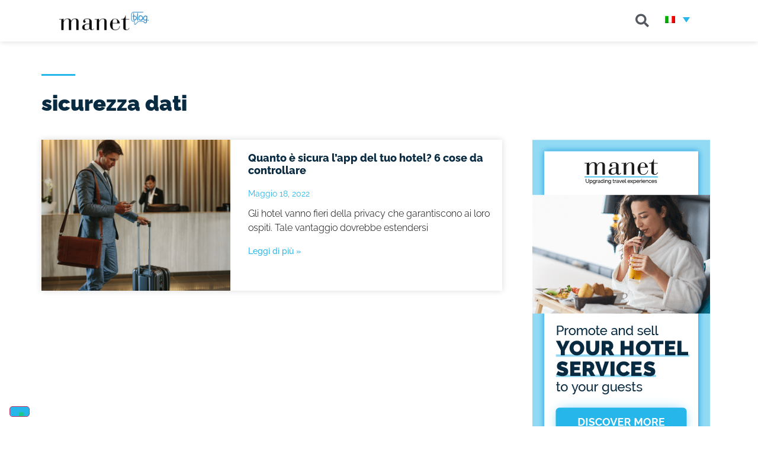

--- FILE ---
content_type: text/html; charset=UTF-8
request_url: https://blog.manetmobile.com/tag/sicurezza-dati/?lang=it
body_size: 22443
content:
<!doctype html>
<html lang="it-IT">
<head>
	<meta charset="UTF-8">
	<meta name="viewport" content="width=device-width, initial-scale=1">
	<link rel="profile" href="https://gmpg.org/xfn/11">
	<meta name='robots' content='index, follow, max-image-preview:large, max-snippet:-1, max-video-preview:-1'/>
	<style>img:is([sizes="auto" i], [sizes^="auto," i]) {contain-intrinsic-size:3000px 1500px}</style>
	<link rel="alternate" hreflang="en" href="https://blog.manetmobile.com/tag/data-security/"/>
<link rel="alternate" hreflang="it" href="https://blog.manetmobile.com/tag/sicurezza-dati/?lang=it"/>
<link rel="alternate" hreflang="x-default" href="https://blog.manetmobile.com/tag/data-security/"/>

	<!-- This site is optimized with the Yoast SEO plugin v24.2 - https://yoast.com/wordpress/plugins/seo/ -->
	<title>sicurezza dati Archives - Manet - Travel &amp; Hospitality Blog</title>
	<link rel="canonical" href="https://blog.manetmobile.com/tag/sicurezza-dati/?lang=it"/>
	<meta property="og:locale" content="it_IT"/>
	<meta property="og:type" content="article"/>
	<meta property="og:title" content="sicurezza dati Archives - Manet - Travel &amp; Hospitality Blog"/>
	<meta property="og:url" content="https://blog.manetmobile.com/tag/sicurezza-dati/?lang=it"/>
	<meta property="og:site_name" content="Manet - Travel &amp; Hospitality Blog"/>
	<meta property="og:image" content="https://blog.manetmobile.com/wp-content/uploads/2019/12/Blog_Header.jpg"/>
	<meta property="og:image:width" content="1500"/>
	<meta property="og:image:height" content="500"/>
	<meta property="og:image:type" content="image/jpeg"/>
	<meta name="twitter:card" content="summary_large_image"/>
	<meta name="twitter:site" content="@Official_Manet"/>
	<script type="application/ld+json" class="yoast-schema-graph">{"@context":"https://schema.org","@graph":[{"@type":"CollectionPage","@id":"https://blog.manetmobile.com/tag/sicurezza-dati/?lang=it","url":"https://blog.manetmobile.com/tag/sicurezza-dati/?lang=it","name":"sicurezza dati Archives - Manet - Travel &amp; Hospitality Blog","isPartOf":{"@id":"https://promo.manetmobile.com/?lang=it#website"},"primaryImageOfPage":{"@id":"https://blog.manetmobile.com/tag/sicurezza-dati/?lang=it#primaryimage"},"image":{"@id":"https://blog.manetmobile.com/tag/sicurezza-dati/?lang=it#primaryimage"},"thumbnailUrl":"https://blog.manetmobile.com/wp-content/uploads/2022/03/hotel-smartphone.jpg","breadcrumb":{"@id":"https://blog.manetmobile.com/tag/sicurezza-dati/?lang=it#breadcrumb"},"inLanguage":"it-IT"},{"@type":"ImageObject","inLanguage":"it-IT","@id":"https://blog.manetmobile.com/tag/sicurezza-dati/?lang=it#primaryimage","url":"https://blog.manetmobile.com/wp-content/uploads/2022/03/hotel-smartphone.jpg","contentUrl":"https://blog.manetmobile.com/wp-content/uploads/2022/03/hotel-smartphone.jpg","width":848,"height":565,"caption":"Young businessman walking in hotel lobby and using mobile phone. Business traveler arriving at his hotel."},{"@type":"BreadcrumbList","@id":"https://blog.manetmobile.com/tag/sicurezza-dati/?lang=it#breadcrumb","itemListElement":[{"@type":"ListItem","position":1,"name":"Home","item":"https://blog.manetmobile.com/?lang=it"},{"@type":"ListItem","position":2,"name":"sicurezza dati"}]},{"@type":"WebSite","@id":"https://promo.manetmobile.com/?lang=it#website","url":"https://promo.manetmobile.com/?lang=it","name":"Manet - Travel & Hospitality Blog","description":"Upgrading Travel Experiences","publisher":{"@id":"https://promo.manetmobile.com/?lang=it#organization"},"potentialAction":[{"@type":"SearchAction","target":{"@type":"EntryPoint","urlTemplate":"https://promo.manetmobile.com/?lang=it?s={search_term_string}"},"query-input":{"@type":"PropertyValueSpecification","valueRequired":true,"valueName":"search_term_string"}}],"inLanguage":"it-IT"},{"@type":"Organization","@id":"https://promo.manetmobile.com/?lang=it#organization","name":"Manet Travel & Hospitality Blog","url":"https://promo.manetmobile.com/?lang=it","logo":{"@type":"ImageObject","inLanguage":"it-IT","@id":"https://promo.manetmobile.com/?lang=it#/schema/logo/image/","url":"https://172.31.82.67/wp-content/uploads/2019/12/Blog_Header.jpg","contentUrl":"https://172.31.82.67/wp-content/uploads/2019/12/Blog_Header.jpg","width":1500,"height":500,"caption":"Manet Travel & Hospitality Blog"},"image":{"@id":"https://promo.manetmobile.com/?lang=it#/schema/logo/image/"},"sameAs":["https://www.facebook.com/ManetMobileSolutions","https://x.com/Official_Manet","https://www.instagram.com/manet_mobile/","https://www.linkedin.com/company/manet-mobile-solutions/","https://www.youtube.com/channel/UC46oWiw0g5B0rLgjiIVZLrg"]}]}</script>
	<!-- / Yoast SEO plugin. -->


<link rel='dns-prefetch' href='//cdn.iubenda.com'/>
<link rel="alternate" type="application/rss+xml" title="Manet - Travel &amp; Hospitality Blog &raquo; Feed" href="https://blog.manetmobile.com/feed/?lang=it"/>
<link rel="alternate" type="application/rss+xml" title="Manet - Travel &amp; Hospitality Blog &raquo; sicurezza dati Feed del tag" href="https://blog.manetmobile.com/tag/sicurezza-dati/?lang=it/feed/"/>
<script>window._wpemojiSettings={"baseUrl":"https:\/\/s.w.org\/images\/core\/emoji\/15.0.3\/72x72\/","ext":".png","svgUrl":"https:\/\/s.w.org\/images\/core\/emoji\/15.0.3\/svg\/","svgExt":".svg","source":{"concatemoji":"https:\/\/blog.manetmobile.com\/wp-includes\/js\/wp-emoji-release.min.js?ver=6.7.4"}};!function(i,n){var o,s,e;function c(e){try{var t={supportTests:e,timestamp:(new Date).valueOf()};sessionStorage.setItem(o,JSON.stringify(t))}catch(e){}}function p(e,t,n){e.clearRect(0,0,e.canvas.width,e.canvas.height),e.fillText(t,0,0);var t=new Uint32Array(e.getImageData(0,0,e.canvas.width,e.canvas.height).data),r=(e.clearRect(0,0,e.canvas.width,e.canvas.height),e.fillText(n,0,0),new Uint32Array(e.getImageData(0,0,e.canvas.width,e.canvas.height).data));return t.every(function(e,t){return e===r[t]})}function u(e,t,n){switch(t){case"flag":return n(e,"\ud83c\udff3\ufe0f\u200d\u26a7\ufe0f","\ud83c\udff3\ufe0f\u200b\u26a7\ufe0f")?!1:!n(e,"\ud83c\uddfa\ud83c\uddf3","\ud83c\uddfa\u200b\ud83c\uddf3")&&!n(e,"\ud83c\udff4\udb40\udc67\udb40\udc62\udb40\udc65\udb40\udc6e\udb40\udc67\udb40\udc7f","\ud83c\udff4\u200b\udb40\udc67\u200b\udb40\udc62\u200b\udb40\udc65\u200b\udb40\udc6e\u200b\udb40\udc67\u200b\udb40\udc7f");case"emoji":return!n(e,"\ud83d\udc26\u200d\u2b1b","\ud83d\udc26\u200b\u2b1b")}return!1}function f(e,t,n){var r="undefined"!=typeof WorkerGlobalScope&&self instanceof WorkerGlobalScope?new OffscreenCanvas(300,150):i.createElement("canvas"),a=r.getContext("2d",{willReadFrequently:!0}),o=(a.textBaseline="top",a.font="600 32px Arial",{});return e.forEach(function(e){o[e]=t(a,e,n)}),o}function t(e){var t=i.createElement("script");t.src=e,t.defer=!0,i.head.appendChild(t)}"undefined"!=typeof Promise&&(o="wpEmojiSettingsSupports",s=["flag","emoji"],n.supports={everything:!0,everythingExceptFlag:!0},e=new Promise(function(e){i.addEventListener("DOMContentLoaded",e,{once:!0})}),new Promise(function(t){var n=function(){try{var e=JSON.parse(sessionStorage.getItem(o));if("object"==typeof e&&"number"==typeof e.timestamp&&(new Date).valueOf()<e.timestamp+604800&&"object"==typeof e.supportTests)return e.supportTests}catch(e){}return null}();if(!n){if("undefined"!=typeof Worker&&"undefined"!=typeof OffscreenCanvas&&"undefined"!=typeof URL&&URL.createObjectURL&&"undefined"!=typeof Blob)try{var e="postMessage("+f.toString()+"("+[JSON.stringify(s),u.toString(),p.toString()].join(",")+"));",r=new Blob([e],{type:"text/javascript"}),a=new Worker(URL.createObjectURL(r),{name:"wpTestEmojiSupports"});return void(a.onmessage=function(e){c(n=e.data),a.terminate(),t(n)})}catch(e){}c(n=f(s,u,p))}t(n)}).then(function(e){for(var t in e)n.supports[t]=e[t],n.supports.everything=n.supports.everything&&n.supports[t],"flag"!==t&&(n.supports.everythingExceptFlag=n.supports.everythingExceptFlag&&n.supports[t]);n.supports.everythingExceptFlag=n.supports.everythingExceptFlag&&!n.supports.flag,n.DOMReady=!1,n.readyCallback=function(){n.DOMReady=!0}}).then(function(){return e}).then(function(){var e;n.supports.everything||(n.readyCallback(),(e=n.source||{}).concatemoji?t(e.concatemoji):e.wpemoji&&e.twemoji&&(t(e.twemoji),t(e.wpemoji)))}))}((window,document),window._wpemojiSettings);</script>
<style id='wp-emoji-styles-inline-css'>img.wp-smiley,img.emoji{display:inline!important;border:none!important;box-shadow:none!important;height:1em!important;width:1em!important;margin:0 .07em!important;vertical-align:-.1em!important;background:none!important;padding:0!important}</style>
<style id='global-styles-inline-css'>:root{--wp--preset--aspect-ratio--square:1;--wp--preset--aspect-ratio--4-3: 4/3;--wp--preset--aspect-ratio--3-4: 3/4;--wp--preset--aspect-ratio--3-2: 3/2;--wp--preset--aspect-ratio--2-3: 2/3;--wp--preset--aspect-ratio--16-9: 16/9;--wp--preset--aspect-ratio--9-16: 9/16;--wp--preset--color--black:#000;--wp--preset--color--cyan-bluish-gray:#abb8c3;--wp--preset--color--white:#fff;--wp--preset--color--pale-pink:#f78da7;--wp--preset--color--vivid-red:#cf2e2e;--wp--preset--color--luminous-vivid-orange:#ff6900;--wp--preset--color--luminous-vivid-amber:#fcb900;--wp--preset--color--light-green-cyan:#7bdcb5;--wp--preset--color--vivid-green-cyan:#00d084;--wp--preset--color--pale-cyan-blue:#8ed1fc;--wp--preset--color--vivid-cyan-blue:#0693e3;--wp--preset--color--vivid-purple:#9b51e0;--wp--preset--gradient--vivid-cyan-blue-to-vivid-purple:linear-gradient(135deg,rgba(6,147,227,1) 0%,#9b51e0 100%);--wp--preset--gradient--light-green-cyan-to-vivid-green-cyan:linear-gradient(135deg,#7adcb4 0%,#00d082 100%);--wp--preset--gradient--luminous-vivid-amber-to-luminous-vivid-orange:linear-gradient(135deg,rgba(252,185,0,1) 0%,rgba(255,105,0,1) 100%);--wp--preset--gradient--luminous-vivid-orange-to-vivid-red:linear-gradient(135deg,rgba(255,105,0,1) 0%,#cf2e2e 100%);--wp--preset--gradient--very-light-gray-to-cyan-bluish-gray:linear-gradient(135deg,#eee 0%,#a9b8c3 100%);--wp--preset--gradient--cool-to-warm-spectrum:linear-gradient(135deg,#4aeadc 0%,#9778d1 20%,#cf2aba 40%,#ee2c82 60%,#fb6962 80%,#fef84c 100%);--wp--preset--gradient--blush-light-purple:linear-gradient(135deg,#ffceec 0%,#9896f0 100%);--wp--preset--gradient--blush-bordeaux:linear-gradient(135deg,#fecda5 0%,#fe2d2d 50%,#6b003e 100%);--wp--preset--gradient--luminous-dusk:linear-gradient(135deg,#ffcb70 0%,#c751c0 50%,#4158d0 100%);--wp--preset--gradient--pale-ocean:linear-gradient(135deg,#fff5cb 0%,#b6e3d4 50%,#33a7b5 100%);--wp--preset--gradient--electric-grass:linear-gradient(135deg,#caf880 0%,#71ce7e 100%);--wp--preset--gradient--midnight:linear-gradient(135deg,#020381 0%,#2874fc 100%);--wp--preset--font-size--small:13px;--wp--preset--font-size--medium:20px;--wp--preset--font-size--large:36px;--wp--preset--font-size--x-large:42px;--wp--preset--spacing--20:.44rem;--wp--preset--spacing--30:.67rem;--wp--preset--spacing--40:1rem;--wp--preset--spacing--50:1.5rem;--wp--preset--spacing--60:2.25rem;--wp--preset--spacing--70:3.38rem;--wp--preset--spacing--80:5.06rem;--wp--preset--shadow--natural:6px 6px 9px rgba(0,0,0,.2);--wp--preset--shadow--deep:12px 12px 50px rgba(0,0,0,.4);--wp--preset--shadow--sharp:6px 6px 0 rgba(0,0,0,.2);--wp--preset--shadow--outlined:6px 6px 0 -3px rgba(255,255,255,1) , 6px 6px rgba(0,0,0,1);--wp--preset--shadow--crisp:6px 6px 0 rgba(0,0,0,1)}:root{--wp--style--global--content-size:800px;--wp--style--global--wide-size:1200px}:where(body) {margin:0}.wp-site-blocks>.alignleft{float:left;margin-right:2em}.wp-site-blocks>.alignright{float:right;margin-left:2em}.wp-site-blocks>.aligncenter{justify-content:center;margin-left:auto;margin-right:auto}:where(.wp-site-blocks) > * {margin-block-start:24px;margin-block-end:0}:where(.wp-site-blocks) > :first-child {margin-block-start:0}:where(.wp-site-blocks) > :last-child {margin-block-end:0}:root{--wp--style--block-gap:24px}:root :where(.is-layout-flow) > :first-child{margin-block-start:0}:root :where(.is-layout-flow) > :last-child{margin-block-end:0}:root :where(.is-layout-flow) > *{margin-block-start:24px;margin-block-end:0}:root :where(.is-layout-constrained) > :first-child{margin-block-start:0}:root :where(.is-layout-constrained) > :last-child{margin-block-end:0}:root :where(.is-layout-constrained) > *{margin-block-start:24px;margin-block-end:0}:root :where(.is-layout-flex){gap:24px}:root :where(.is-layout-grid){gap:24px}.is-layout-flow>.alignleft{float:left;margin-inline-start:0;margin-inline-end:2em}.is-layout-flow>.alignright{float:right;margin-inline-start:2em;margin-inline-end:0}.is-layout-flow>.aligncenter{margin-left:auto!important;margin-right:auto!important}.is-layout-constrained>.alignleft{float:left;margin-inline-start:0;margin-inline-end:2em}.is-layout-constrained>.alignright{float:right;margin-inline-start:2em;margin-inline-end:0}.is-layout-constrained>.aligncenter{margin-left:auto!important;margin-right:auto!important}.is-layout-constrained > :where(:not(.alignleft):not(.alignright):not(.alignfull)){max-width:var(--wp--style--global--content-size);margin-left:auto!important;margin-right:auto!important}.is-layout-constrained>.alignwide{max-width:var(--wp--style--global--wide-size)}body .is-layout-flex{display:flex}.is-layout-flex{flex-wrap:wrap;align-items:center}.is-layout-flex > :is(*, div){margin:0}body .is-layout-grid{display:grid}.is-layout-grid > :is(*, div){margin:0}body{padding-top:0;padding-right:0;padding-bottom:0;padding-left:0}a:where(:not(.wp-element-button)){text-decoration:underline}:root :where(.wp-element-button, .wp-block-button__link){background-color:#32373c;border-width:0;color:#fff;font-family:inherit;font-size:inherit;line-height:inherit;padding: calc(0.667em + 2px) calc(1.333em + 2px);text-decoration:none}.has-black-color{color:var(--wp--preset--color--black)!important}.has-cyan-bluish-gray-color{color:var(--wp--preset--color--cyan-bluish-gray)!important}.has-white-color{color:var(--wp--preset--color--white)!important}.has-pale-pink-color{color:var(--wp--preset--color--pale-pink)!important}.has-vivid-red-color{color:var(--wp--preset--color--vivid-red)!important}.has-luminous-vivid-orange-color{color:var(--wp--preset--color--luminous-vivid-orange)!important}.has-luminous-vivid-amber-color{color:var(--wp--preset--color--luminous-vivid-amber)!important}.has-light-green-cyan-color{color:var(--wp--preset--color--light-green-cyan)!important}.has-vivid-green-cyan-color{color:var(--wp--preset--color--vivid-green-cyan)!important}.has-pale-cyan-blue-color{color:var(--wp--preset--color--pale-cyan-blue)!important}.has-vivid-cyan-blue-color{color:var(--wp--preset--color--vivid-cyan-blue)!important}.has-vivid-purple-color{color:var(--wp--preset--color--vivid-purple)!important}.has-black-background-color{background-color:var(--wp--preset--color--black)!important}.has-cyan-bluish-gray-background-color{background-color:var(--wp--preset--color--cyan-bluish-gray)!important}.has-white-background-color{background-color:var(--wp--preset--color--white)!important}.has-pale-pink-background-color{background-color:var(--wp--preset--color--pale-pink)!important}.has-vivid-red-background-color{background-color:var(--wp--preset--color--vivid-red)!important}.has-luminous-vivid-orange-background-color{background-color:var(--wp--preset--color--luminous-vivid-orange)!important}.has-luminous-vivid-amber-background-color{background-color:var(--wp--preset--color--luminous-vivid-amber)!important}.has-light-green-cyan-background-color{background-color:var(--wp--preset--color--light-green-cyan)!important}.has-vivid-green-cyan-background-color{background-color:var(--wp--preset--color--vivid-green-cyan)!important}.has-pale-cyan-blue-background-color{background-color:var(--wp--preset--color--pale-cyan-blue)!important}.has-vivid-cyan-blue-background-color{background-color:var(--wp--preset--color--vivid-cyan-blue)!important}.has-vivid-purple-background-color{background-color:var(--wp--preset--color--vivid-purple)!important}.has-black-border-color{border-color:var(--wp--preset--color--black)!important}.has-cyan-bluish-gray-border-color{border-color:var(--wp--preset--color--cyan-bluish-gray)!important}.has-white-border-color{border-color:var(--wp--preset--color--white)!important}.has-pale-pink-border-color{border-color:var(--wp--preset--color--pale-pink)!important}.has-vivid-red-border-color{border-color:var(--wp--preset--color--vivid-red)!important}.has-luminous-vivid-orange-border-color{border-color:var(--wp--preset--color--luminous-vivid-orange)!important}.has-luminous-vivid-amber-border-color{border-color:var(--wp--preset--color--luminous-vivid-amber)!important}.has-light-green-cyan-border-color{border-color:var(--wp--preset--color--light-green-cyan)!important}.has-vivid-green-cyan-border-color{border-color:var(--wp--preset--color--vivid-green-cyan)!important}.has-pale-cyan-blue-border-color{border-color:var(--wp--preset--color--pale-cyan-blue)!important}.has-vivid-cyan-blue-border-color{border-color:var(--wp--preset--color--vivid-cyan-blue)!important}.has-vivid-purple-border-color{border-color:var(--wp--preset--color--vivid-purple)!important}.has-vivid-cyan-blue-to-vivid-purple-gradient-background{background:var(--wp--preset--gradient--vivid-cyan-blue-to-vivid-purple)!important}.has-light-green-cyan-to-vivid-green-cyan-gradient-background{background:var(--wp--preset--gradient--light-green-cyan-to-vivid-green-cyan)!important}.has-luminous-vivid-amber-to-luminous-vivid-orange-gradient-background{background:var(--wp--preset--gradient--luminous-vivid-amber-to-luminous-vivid-orange)!important}.has-luminous-vivid-orange-to-vivid-red-gradient-background{background:var(--wp--preset--gradient--luminous-vivid-orange-to-vivid-red)!important}.has-very-light-gray-to-cyan-bluish-gray-gradient-background{background:var(--wp--preset--gradient--very-light-gray-to-cyan-bluish-gray)!important}.has-cool-to-warm-spectrum-gradient-background{background:var(--wp--preset--gradient--cool-to-warm-spectrum)!important}.has-blush-light-purple-gradient-background{background:var(--wp--preset--gradient--blush-light-purple)!important}.has-blush-bordeaux-gradient-background{background:var(--wp--preset--gradient--blush-bordeaux)!important}.has-luminous-dusk-gradient-background{background:var(--wp--preset--gradient--luminous-dusk)!important}.has-pale-ocean-gradient-background{background:var(--wp--preset--gradient--pale-ocean)!important}.has-electric-grass-gradient-background{background:var(--wp--preset--gradient--electric-grass)!important}.has-midnight-gradient-background{background:var(--wp--preset--gradient--midnight)!important}.has-small-font-size{font-size:var(--wp--preset--font-size--small)!important}.has-medium-font-size{font-size:var(--wp--preset--font-size--medium)!important}.has-large-font-size{font-size:var(--wp--preset--font-size--large)!important}.has-x-large-font-size{font-size:var(--wp--preset--font-size--x-large)!important}:root :where(.wp-block-pullquote){font-size:1.5em;line-height:1.6}</style>
<link rel='stylesheet' id='wpml-blocks-css' href='https://blog.manetmobile.com/wp-content/plugins/sitepress-multilingual-cms/dist/css/blocks/styles.css?ver=4.6.15' media='all'/>
<link rel='stylesheet' id='contact-form-7-css' href='https://blog.manetmobile.com/wp-content/plugins/contact-form-7/includes/css/styles.css?ver=6.0.2' media='all'/>
<link rel='stylesheet' id='rs-plugin-settings-css' href='https://blog.manetmobile.com/wp-content/plugins/revslider/public/assets/css/settings.css?ver=5.4.6.3.1' media='all'/>
<style id='rs-plugin-settings-inline-css'>#rs-demo-id{}</style>
<link rel='stylesheet' id='wpml-legacy-dropdown-0-css' href='https://blog.manetmobile.com/wp-content/plugins/sitepress-multilingual-cms/templates/language-switchers/legacy-dropdown/style.min.css?ver=1' media='all'/>
<style id='wpml-legacy-dropdown-0-inline-css'>.wpml-ls-statics-shortcode_actions,.wpml-ls-statics-shortcode_actions .wpml-ls-sub-menu,.wpml-ls-statics-shortcode_actions a{border-color:#fff}</style>
<link rel='stylesheet' id='wpml-menu-item-0-css' href='https://blog.manetmobile.com/wp-content/plugins/sitepress-multilingual-cms/templates/language-switchers/menu-item/style.min.css?ver=1' media='all'/>
<link rel='stylesheet' id='cms-navigation-style-base-css' href='https://blog.manetmobile.com/wp-content/plugins/wpml-cms-nav/res/css/cms-navigation-base.css?ver=1.5.5' media='screen'/>
<link rel='stylesheet' id='cms-navigation-style-css' href='https://blog.manetmobile.com/wp-content/plugins/wpml-cms-nav/res/css/cms-navigation.css?ver=1.5.5' media='screen'/>
<link rel='stylesheet' id='hello-elementor-css' href='https://blog.manetmobile.com/wp-content/themes/hello-elementor/style.min.css?ver=3.2.1' media='all'/>
<link rel='stylesheet' id='hello-elementor-theme-style-css' href='https://blog.manetmobile.com/wp-content/themes/hello-elementor/theme.min.css?ver=3.2.1' media='all'/>
<link rel='stylesheet' id='hello-elementor-header-footer-css' href='https://blog.manetmobile.com/wp-content/themes/hello-elementor/header-footer.min.css?ver=3.2.1' media='all'/>
<link rel='stylesheet' id='elementor-frontend-css' href='https://blog.manetmobile.com/wp-content/plugins/elementor/assets/css/frontend.min.css?ver=3.26.4' media='all'/>
<link rel='stylesheet' id='widget-image-css' href='https://blog.manetmobile.com/wp-content/plugins/elementor/assets/css/widget-image.min.css?ver=3.26.4' media='all'/>
<link rel='stylesheet' id='widget-search-form-css' href='https://blog.manetmobile.com/wp-content/plugins/elementor-pro/assets/css/widget-search-form.min.css?ver=3.26.3' media='all'/>
<link rel='stylesheet' id='elementor-icons-shared-0-css' href='https://blog.manetmobile.com/wp-content/plugins/elementor/assets/lib/font-awesome/css/fontawesome.min.css?ver=5.15.3' media='all'/>
<link rel='stylesheet' id='elementor-icons-fa-solid-css' href='https://blog.manetmobile.com/wp-content/plugins/elementor/assets/lib/font-awesome/css/solid.min.css?ver=5.15.3' media='all'/>
<link rel='stylesheet' id='widget-text-editor-css' href='https://blog.manetmobile.com/wp-content/plugins/elementor/assets/css/widget-text-editor.min.css?ver=3.26.4' media='all'/>
<link rel='stylesheet' id='widget-spacer-css' href='https://blog.manetmobile.com/wp-content/plugins/elementor/assets/css/widget-spacer.min.css?ver=3.26.4' media='all'/>
<link rel='stylesheet' id='widget-social-icons-css' href='https://blog.manetmobile.com/wp-content/plugins/elementor/assets/css/widget-social-icons.min.css?ver=3.26.4' media='all'/>
<link rel='stylesheet' id='e-apple-webkit-css' href='https://blog.manetmobile.com/wp-content/plugins/elementor/assets/css/conditionals/apple-webkit.min.css?ver=3.26.4' media='all'/>
<link rel='stylesheet' id='widget-heading-css' href='https://blog.manetmobile.com/wp-content/plugins/elementor/assets/css/widget-heading.min.css?ver=3.26.4' media='all'/>
<link rel='stylesheet' id='widget-icon-list-css' href='https://blog.manetmobile.com/wp-content/plugins/elementor/assets/css/widget-icon-list.min.css?ver=3.26.4' media='all'/>
<link rel='stylesheet' id='widget-divider-css' href='https://blog.manetmobile.com/wp-content/plugins/elementor/assets/css/widget-divider.min.css?ver=3.26.4' media='all'/>
<link rel='stylesheet' id='widget-posts-css' href='https://blog.manetmobile.com/wp-content/plugins/elementor-pro/assets/css/widget-posts.min.css?ver=3.26.3' media='all'/>
<link rel='stylesheet' id='swiper-css' href='https://blog.manetmobile.com/wp-content/plugins/elementor/assets/lib/swiper/v8/css/swiper.min.css?ver=8.4.5' media='all'/>
<link rel='stylesheet' id='e-swiper-css' href='https://blog.manetmobile.com/wp-content/plugins/elementor/assets/css/conditionals/e-swiper.min.css?ver=3.26.4' media='all'/>
<link rel='stylesheet' id='elementor-icons-css' href='https://blog.manetmobile.com/wp-content/plugins/elementor/assets/lib/eicons/css/elementor-icons.min.css?ver=5.34.0' media='all'/>
<link rel='stylesheet' id='elementor-post-1188-css' href='https://blog.manetmobile.com/wp-content/uploads/elementor/css/post-1188.css?ver=1736288622' media='all'/>
<link rel='stylesheet' id='font-awesome-5-all-css' href='https://blog.manetmobile.com/wp-content/plugins/elementor/assets/lib/font-awesome/css/all.min.css?ver=3.26.4' media='all'/>
<link rel='stylesheet' id='font-awesome-4-shim-css' href='https://blog.manetmobile.com/wp-content/plugins/elementor/assets/lib/font-awesome/css/v4-shims.min.css?ver=3.26.4' media='all'/>
<link rel='stylesheet' id='elementor-post-4479-css' href='https://blog.manetmobile.com/wp-content/uploads/elementor/css/post-4479.css?ver=1736288622' media='all'/>
<link rel='stylesheet' id='elementor-post-4975-css' href='https://blog.manetmobile.com/wp-content/uploads/elementor/css/post-4975.css?ver=1736288676' media='all'/>
<link rel='stylesheet' id='elementor-post-4985-css' href='https://blog.manetmobile.com/wp-content/uploads/elementor/css/post-4985.css?ver=1736294125' media='all'/>
<link rel='stylesheet' id='google-fonts-1-css' href='//blog.manetmobile.com/wp-content/uploads/omgf/google-fonts-242/google-fonts-242.css?ver=1686142865' media='all'/>
<link rel='stylesheet' id='elementor-icons-fa-brands-css' href='https://blog.manetmobile.com/wp-content/plugins/elementor/assets/lib/font-awesome/css/brands.min.css?ver=5.15.3' media='all'/>

<script class=" _iub_cs_skip" id="iubenda-head-inline-scripts-0">window.dataLayer=window.dataLayer||[];function gtag(){dataLayer.push(arguments);}gtag("consent","default",{ad_storage:"denied",analytics_storage:"denied",wait_for_update:2000});gtag('set','url_passthrough',true);gtag("set","ads_data_redaction",true);(function(w,d,s,l,i){w[l]=w[l]||[];w[l].push({'gtm.start':new Date().getTime(),event:'gtm.js'});var f=d.getElementsByTagName(s)[0],j=d.createElement(s),dl=l!='dataLayer'?'&l='+l:'';j.async=true;j.src='https://www.googletagmanager.com/gtm.js?id='+i+dl;f.parentNode.insertBefore(j,f);})(window,document,'script','dataLayer','GTM-NQ8V9KS');</script>

<script type="text/javascript" class=" _iub_cs_skip" id="iubenda-head-inline-scripts-1">var _iub=_iub||[];_iub.csConfiguration={"consentOnContinuedBrowsing":false,"floatingPreferencesButtonDisplay":"bottom-left","invalidateConsentWithoutLog":true,"perPurposeConsent":true,"siteId":2475347,"whitelabel":false,"cookiePolicyId":78310463,"lang":"it","banner":{"acceptButtonCaptionColor":"#FFFFFF","acceptButtonColor":"#27B6EA","acceptButtonDisplay":true,"backgroundColor":"#FFFFFF","brandBackgroundColor":"#FFFFFF",brandTextColor:"#000000","closeButtonDisplay":false,"customizeButtonCaptionColor":"#092B42","customizeButtonColor":"#D3F0FB","customizeButtonDisplay":true,"explicitWithdrawal":true,"logo":"[data-uri]","position":"float-bottom-right","rejectButtonCaptionColor":"#092B42","rejectButtonColor":"#D3F0FB","rejectButtonDisplay":true,"textColor":"#092B42"},"callback":{onPreferenceExpressedOrNotNeeded:function(preference){dataLayer.push({iubenda_ccpa_opted_out:_iub.cs.api.isCcpaOptedOut()});if(!preference){dataLayer.push({event:"iubenda_preference_not_needed"});}else{if(preference.consent===true){dataLayer.push({event:"iubenda_consent_given"});}else if(preference.consent===false){dataLayer.push({event:"iubenda_consent_rejected"});}else if(preference.purposes){for(var purposeId in preference.purposes){if(preference.purposes[purposeId]){dataLayer.push({event:"iubenda_consent_given_purpose_"+purposeId});}}}}}}};</script>
<script type="text/javascript" charset="UTF-8" async="" class=" _iub_cs_skip" src="//cdn.iubenda.com/cs/iubenda_cs.js?ver=3.11.3" id="iubenda-head-scripts-0-js"></script>
<script src="https://blog.manetmobile.com/wp-includes/js/jquery/jquery.min.js?ver=3.7.1" id="jquery-core-js"></script>
<script src="https://blog.manetmobile.com/wp-includes/js/jquery/jquery-migrate.min.js?ver=3.4.1" id="jquery-migrate-js"></script>
<script src="https://blog.manetmobile.com/wp-content/plugins/revslider/public/assets/js/jquery.themepunch.tools.min.js?ver=5.4.6.3.1" id="tp-tools-js"></script>
<script src="https://blog.manetmobile.com/wp-content/plugins/revslider/public/assets/js/jquery.themepunch.revolution.min.js?ver=5.4.6.3.1" id="revmin-js"></script>
<script src="https://blog.manetmobile.com/wp-content/plugins/stop-user-enumeration/frontend/js/frontend.js?ver=1.6.3" id="stop-user-enumeration-js" defer data-wp-strategy="defer"></script>
<script src="https://blog.manetmobile.com/wp-content/plugins/sitepress-multilingual-cms/templates/language-switchers/legacy-dropdown/script.min.js?ver=1" id="wpml-legacy-dropdown-0-js"></script>
<script src="https://blog.manetmobile.com/wp-content/plugins/elementor/assets/lib/font-awesome/js/v4-shims.min.js?ver=3.26.4" id="font-awesome-4-shim-js"></script>
<script src="https://blog.manetmobile.com/wp-content/uploads/hm_custom_css_js/custom.js?ver=1519638269" id="hm_custom_js-js"></script>
<link rel="https://api.w.org/" href="https://blog.manetmobile.com/wp-json/"/><link rel="alternate" title="JSON" type="application/json" href="https://blog.manetmobile.com/wp-json/wp/v2/tags/321"/><link rel="EditURI" type="application/rsd+xml" title="RSD" href="https://blog.manetmobile.com/xmlrpc.php?rsd"/>
<meta name="generator" content="WordPress 6.7.4"/>
<meta name="generator" content="WPML ver:4.6.15 stt:1,27;"/>
<meta name="generator" content="Elementor 3.26.4; features: additional_custom_breakpoints; settings: css_print_method-external, google_font-enabled, font_display-auto">
			<style>.e-con.e-parent:nth-of-type(n+4):not(.e-lazyloaded):not(.e-no-lazyload),
				.e-con.e-parent:nth-of-type(n+4):not(.e-lazyloaded):not(.e-no-lazyload) * {background-image:none!important}@media screen and (max-height:1024px){.e-con.e-parent:nth-of-type(n+3):not(.e-lazyloaded):not(.e-no-lazyload),
					.e-con.e-parent:nth-of-type(n+3):not(.e-lazyloaded):not(.e-no-lazyload) * {background-image:none!important}}@media screen and (max-height:640px){.e-con.e-parent:nth-of-type(n+2):not(.e-lazyloaded):not(.e-no-lazyload),
					.e-con.e-parent:nth-of-type(n+2):not(.e-lazyloaded):not(.e-no-lazyload) * {background-image:none!important}}</style>
			<meta name="generator" content="Powered by Slider Revolution 5.4.6.3.1 - responsive, Mobile-Friendly Slider Plugin for WordPress with comfortable drag and drop interface."/>

<link rel="icon" href="https://blog.manetmobile.com/wp-content/uploads/2021/09/cropped-512x512-1-32x32.png" sizes="32x32"/>
<link rel="icon" href="https://blog.manetmobile.com/wp-content/uploads/2021/09/cropped-512x512-1-192x192.png" sizes="192x192"/>
<link rel="apple-touch-icon" href="https://blog.manetmobile.com/wp-content/uploads/2021/09/cropped-512x512-1-180x180.png"/>
<meta name="msapplication-TileImage" content="https://blog.manetmobile.com/wp-content/uploads/2021/09/cropped-512x512-1-270x270.png"/>
<script type="text/javascript">function setREVStartSize(e){try{var i=jQuery(window).width(),t=9999,r=0,n=0,l=0,f=0,s=0,h=0;if(e.responsiveLevels&&(jQuery.each(e.responsiveLevels,function(e,f){f>i&&(t=r=f,l=e),i>f&&f>r&&(r=f,n=e)}),t>r&&(l=n)),f=e.gridheight[l]||e.gridheight[0]||e.gridheight,s=e.gridwidth[l]||e.gridwidth[0]||e.gridwidth,h=i/s,h=h>1?1:h,f=Math.round(h*f),"fullscreen"==e.sliderLayout){var u=(e.c.width(),jQuery(window).height());if(void 0!=e.fullScreenOffsetContainer){var c=e.fullScreenOffsetContainer.split(",");if(c)jQuery.each(c,function(e,i){u=jQuery(i).length>0?u-jQuery(i).outerHeight(!0):u}),e.fullScreenOffset.split("%").length>1&&void 0!=e.fullScreenOffset&&e.fullScreenOffset.length>0?u-=jQuery(window).height()*parseInt(e.fullScreenOffset,0)/100:void 0!=e.fullScreenOffset&&e.fullScreenOffset.length>0&&(u-=parseInt(e.fullScreenOffset,0))}f=u}else void 0!=e.minHeight&&f<e.minHeight&&(f=e.minHeight);e.c.closest(".rev_slider_wrapper").css({height:f})}catch(d){console.log("Failure at Presize of Slider:"+d)}};</script>
</head>
<body class="archive tag tag-sicurezza-dati tag-321 wp-custom-logo wp-embed-responsive elementor-page-4985 elementor-default elementor-template-full-width elementor-kit-1188">
<!-- Google Tag Manager (noscript) -->
<noscript><iframe src="https://www.googletagmanager.com/ns.html?id=GTM-NQ8V9KS" height="0" width="0" style="display:none;visibility:hidden"></iframe></noscript>
<!-- End Google Tag Manager (noscript) -->


<a class="skip-link screen-reader-text" href="#content">Vai al contenuto</a>

		<div data-elementor-type="header" data-elementor-id="4479" class="elementor elementor-4479 elementor-location-header" data-elementor-post-type="elementor_library">
					<section class="elementor-section elementor-top-section elementor-element elementor-element-53bd6059 elementor-section-boxed elementor-section-height-default elementor-section-height-default" data-id="53bd6059" data-element_type="section" data-settings="{&quot;background_background&quot;:&quot;classic&quot;,&quot;sticky&quot;:&quot;top&quot;,&quot;sticky_offset_tablet&quot;:0,&quot;sticky_offset_mobile&quot;:0,&quot;sticky_effects_offset_tablet&quot;:0,&quot;sticky_effects_offset_mobile&quot;:0,&quot;animation&quot;:&quot;none&quot;,&quot;sticky_on&quot;:[&quot;desktop&quot;,&quot;tablet&quot;,&quot;mobile&quot;],&quot;sticky_offset&quot;:0,&quot;sticky_effects_offset&quot;:0,&quot;sticky_anchor_link_offset&quot;:0}">
						<div class="elementor-container elementor-column-gap-default">
					<div class="elementor-column elementor-col-33 elementor-top-column elementor-element elementor-element-17f0a875" data-id="17f0a875" data-element_type="column">
			<div class="elementor-widget-wrap elementor-element-populated">
						<div class="elementor-element elementor-element-3ed063a6 elementor-widget elementor-widget-theme-site-logo elementor-widget-image" data-id="3ed063a6" data-element_type="widget" data-widget_type="theme-site-logo.default">
				<div class="elementor-widget-container">
											<a href="https://blog.manetmobile.com/?lang=it">
			<img fetchpriority="high" width="4795" height="1000" src="https://blog.manetmobile.com/wp-content/uploads/2021/09/Manet-Blog_Logo_Pos.png" class="attachment-full size-full wp-image-4466" alt="Manet Blog Logo" srcset="https://blog.manetmobile.com/wp-content/uploads/2021/09/Manet-Blog_Logo_Pos.png 4795w, https://blog.manetmobile.com/wp-content/uploads/2021/09/Manet-Blog_Logo_Pos-300x63.png 300w, https://blog.manetmobile.com/wp-content/uploads/2021/09/Manet-Blog_Logo_Pos-1024x214.png 1024w, https://blog.manetmobile.com/wp-content/uploads/2021/09/Manet-Blog_Logo_Pos-768x160.png 768w, https://blog.manetmobile.com/wp-content/uploads/2021/09/Manet-Blog_Logo_Pos-1536x320.png 1536w, https://blog.manetmobile.com/wp-content/uploads/2021/09/Manet-Blog_Logo_Pos-2048x427.png 2048w" sizes="(max-width: 4795px) 100vw, 4795px"/>				</a>
											</div>
				</div>
					</div>
		</div>
				<div class="elementor-column elementor-col-33 elementor-top-column elementor-element elementor-element-1a8d97cd" data-id="1a8d97cd" data-element_type="column">
			<div class="elementor-widget-wrap elementor-element-populated">
						<div class="elementor-element elementor-element-63fb2363 elementor-search-form--skin-full_screen elementor-widget__width-initial elementor-widget elementor-widget-search-form" data-id="63fb2363" data-element_type="widget" data-settings="{&quot;skin&quot;:&quot;full_screen&quot;}" data-widget_type="search-form.default">
				<div class="elementor-widget-container">
							<search role="search">
			<form class="elementor-search-form" action="https://blog.manetmobile.com/?lang=it" method="get">
												<div class="elementor-search-form__toggle" role="button" tabindex="0" aria-label="Cerca">
					<i aria-hidden="true" class="fas fa-search"></i>				</div>
								<div class="elementor-search-form__container">
					<label class="elementor-screen-only" for="elementor-search-form-63fb2363">Cerca</label>

					
					<input id="elementor-search-form-63fb2363" placeholder="Enter search keyword here..." class="elementor-search-form__input" type="search" name="s" value="">
					<input type='hidden' name='lang' value='it'/>
					
										<div class="dialog-lightbox-close-button dialog-close-button" role="button" tabindex="0" aria-label="Close this search box.">
						<i aria-hidden="true" class="eicon-close"></i>					</div>
									</div>
			</form>
		</search>
						</div>
				</div>
					</div>
		</div>
				<div class="elementor-column elementor-col-33 elementor-top-column elementor-element elementor-element-82948bd" data-id="82948bd" data-element_type="column">
			<div class="elementor-widget-wrap elementor-element-populated">
						<div class="elementor-element elementor-element-d0c4ca4 elementor-widget elementor-widget-text-editor" data-id="d0c4ca4" data-element_type="widget" data-widget_type="text-editor.default">
				<div class="elementor-widget-container">
									
<div class="wpml-ls-statics-shortcode_actions wpml-ls wpml-ls-legacy-dropdown js-wpml-ls-legacy-dropdown">
	<ul>

		<li tabindex="0" class="wpml-ls-slot-shortcode_actions wpml-ls-item wpml-ls-item-it wpml-ls-current-language wpml-ls-last-item wpml-ls-item-legacy-dropdown">
			<a href="#" class="js-wpml-ls-item-toggle wpml-ls-item-toggle">
                                                    <img class="wpml-ls-flag" src="https://blog.manetmobile.com/wp-content/plugins/sitepress-multilingual-cms/res/flags/it.png" alt="Italiano" width=18 height=12 /></a>

			<ul class="wpml-ls-sub-menu">
				
					<li class="wpml-ls-slot-shortcode_actions wpml-ls-item wpml-ls-item-en wpml-ls-first-item">
						<a href="https://blog.manetmobile.com/tag/data-security/" class="wpml-ls-link">
                                                                <img class="wpml-ls-flag" src="https://blog.manetmobile.com/wp-content/plugins/sitepress-multilingual-cms/res/flags/en.png" alt="Inglese" width=18 height=12 /></a>
					</li>

							</ul>

		</li>

	</ul>
</div>
								</div>
				</div>
					</div>
		</div>
					</div>
		</section>
				</div>
				<div data-elementor-type="archive" data-elementor-id="4985" class="elementor elementor-4985 elementor-4544 elementor-location-archive" data-elementor-post-type="elementor_library">
					<section class="elementor-section elementor-top-section elementor-element elementor-element-b3365b1 elementor-section-boxed elementor-section-height-default elementor-section-height-default" data-id="b3365b1" data-element_type="section">
						<div class="elementor-container elementor-column-gap-default">
					<div class="elementor-column elementor-col-100 elementor-top-column elementor-element elementor-element-6608a54" data-id="6608a54" data-element_type="column">
			<div class="elementor-widget-wrap elementor-element-populated">
						<div class="elementor-element elementor-element-af3255d elementor-widget-divider--view-line elementor-widget elementor-widget-divider" data-id="af3255d" data-element_type="widget" data-widget_type="divider.default">
				<div class="elementor-widget-container">
							<div class="elementor-divider">
			<span class="elementor-divider-separator">
						</span>
		</div>
						</div>
				</div>
				<div class="elementor-element elementor-element-0c5807e elementor-widget elementor-widget-theme-archive-title elementor-page-title elementor-widget-heading" data-id="0c5807e" data-element_type="widget" data-widget_type="theme-archive-title.default">
				<div class="elementor-widget-container">
					<h1 class="elementor-heading-title elementor-size-default">sicurezza dati</h1>				</div>
				</div>
				<section class="elementor-section elementor-inner-section elementor-element elementor-element-d170459 elementor-section-boxed elementor-section-height-default elementor-section-height-default" data-id="d170459" data-element_type="section">
						<div class="elementor-container elementor-column-gap-default">
					<div class="elementor-column elementor-col-50 elementor-inner-column elementor-element elementor-element-dea8380" data-id="dea8380" data-element_type="column">
			<div class="elementor-widget-wrap elementor-element-populated">
						<div class="elementor-element elementor-element-d63fa7f elementor-posts--align-left elementor-grid-1 elementor-posts--thumbnail-left elementor-grid-tablet-1 elementor-hidden-tablet elementor-hidden-mobile elementor-grid-mobile-1 elementor-widget elementor-widget-posts" data-id="d63fa7f" data-element_type="widget" data-settings="{&quot;pagination_type&quot;:&quot;numbers_and_prev_next&quot;,&quot;classic_row_gap&quot;:{&quot;unit&quot;:&quot;px&quot;,&quot;size&quot;:30,&quot;sizes&quot;:[]},&quot;classic_columns&quot;:&quot;1&quot;,&quot;classic_columns_tablet&quot;:&quot;1&quot;,&quot;classic_columns_mobile&quot;:&quot;1&quot;,&quot;classic_row_gap_tablet&quot;:{&quot;unit&quot;:&quot;px&quot;,&quot;size&quot;:&quot;&quot;,&quot;sizes&quot;:[]},&quot;classic_row_gap_mobile&quot;:{&quot;unit&quot;:&quot;px&quot;,&quot;size&quot;:&quot;&quot;,&quot;sizes&quot;:[]}}" data-widget_type="posts.classic">
				<div class="elementor-widget-container">
							<div class="elementor-posts-container elementor-posts elementor-posts--skin-classic elementor-grid">
				<article class="elementor-post elementor-grid-item post-5404 post type-post status-publish format-standard has-post-thumbnail hentry category-app-per-hotel tag-codice-di-sicurezza tag-dati-criptati tag-hotel-app-it tag-protezione-dati tag-sicurezza-dati">
				<a class="elementor-post__thumbnail__link" href="https://blog.manetmobile.com/2022/05/18/quanto-e-sicura-lapp-del-tuo-hotel-6-cose-da-controllare/?lang=it" tabindex="-1">
			<div class="elementor-post__thumbnail"><img width="848" height="565" src="https://blog.manetmobile.com/wp-content/uploads/2022/03/hotel-smartphone.jpg" class="attachment-full size-full wp-image-5346" alt="businessman che controlla la sicurezza della sua app"/></div>
		</a>
				<div class="elementor-post__text">
				<h3 class="elementor-post__title">
			<a href="https://blog.manetmobile.com/2022/05/18/quanto-e-sicura-lapp-del-tuo-hotel-6-cose-da-controllare/?lang=it">
				Quanto è sicura l&#8217;app del tuo hotel? 6 cose da controllare			</a>
		</h3>
				<div class="elementor-post__meta-data">
					<span class="elementor-post-date">
			Maggio 18, 2022		</span>
				</div>
				<div class="elementor-post__excerpt">
			<p>Gli hotel vanno fieri della privacy che garantiscono ai loro ospiti. Tale vantaggio dovrebbe estendersi</p>
		</div>
		
		<a class="elementor-post__read-more" href="https://blog.manetmobile.com/2022/05/18/quanto-e-sicura-lapp-del-tuo-hotel-6-cose-da-controllare/?lang=it" aria-label="Read more about Quanto è sicura l&#8217;app del tuo hotel? 6 cose da controllare" tabindex="-1">
			Leggi di più »		</a>

				</div>
				</article>
				</div>
		
						</div>
				</div>
				<div class="elementor-element elementor-element-1a3460a elementor-posts--align-left elementor-grid-1 elementor-grid-tablet-1 elementor-hidden-desktop elementor-grid-mobile-1 elementor-posts--thumbnail-top elementor-widget elementor-widget-posts" data-id="1a3460a" data-element_type="widget" data-settings="{&quot;pagination_type&quot;:&quot;numbers_and_prev_next&quot;,&quot;classic_row_gap&quot;:{&quot;unit&quot;:&quot;px&quot;,&quot;size&quot;:30,&quot;sizes&quot;:[]},&quot;classic_columns&quot;:&quot;1&quot;,&quot;classic_columns_tablet&quot;:&quot;1&quot;,&quot;classic_columns_mobile&quot;:&quot;1&quot;,&quot;classic_row_gap_tablet&quot;:{&quot;unit&quot;:&quot;px&quot;,&quot;size&quot;:&quot;&quot;,&quot;sizes&quot;:[]},&quot;classic_row_gap_mobile&quot;:{&quot;unit&quot;:&quot;px&quot;,&quot;size&quot;:&quot;&quot;,&quot;sizes&quot;:[]}}" data-widget_type="posts.classic">
				<div class="elementor-widget-container">
							<div class="elementor-posts-container elementor-posts elementor-posts--skin-classic elementor-grid">
				<article class="elementor-post elementor-grid-item post-5404 post type-post status-publish format-standard has-post-thumbnail hentry category-app-per-hotel tag-codice-di-sicurezza tag-dati-criptati tag-hotel-app-it tag-protezione-dati tag-sicurezza-dati">
				<a class="elementor-post__thumbnail__link" href="https://blog.manetmobile.com/2022/05/18/quanto-e-sicura-lapp-del-tuo-hotel-6-cose-da-controllare/?lang=it" tabindex="-1">
			<div class="elementor-post__thumbnail"><img width="848" height="565" src="https://blog.manetmobile.com/wp-content/uploads/2022/03/hotel-smartphone.jpg" class="attachment-full size-full wp-image-5346" alt="businessman che controlla la sicurezza della sua app"/></div>
		</a>
				<div class="elementor-post__text">
				<h3 class="elementor-post__title">
			<a href="https://blog.manetmobile.com/2022/05/18/quanto-e-sicura-lapp-del-tuo-hotel-6-cose-da-controllare/?lang=it">
				Quanto è sicura l&#8217;app del tuo hotel? 6 cose da controllare			</a>
		</h3>
				<div class="elementor-post__meta-data">
					<span class="elementor-post-date">
			Maggio 18, 2022		</span>
				</div>
				<div class="elementor-post__excerpt">
			<p>Gli hotel vanno fieri della privacy che garantiscono ai loro ospiti. Tale vantaggio dovrebbe estendersi</p>
		</div>
		
		<a class="elementor-post__read-more" href="https://blog.manetmobile.com/2022/05/18/quanto-e-sicura-lapp-del-tuo-hotel-6-cose-da-controllare/?lang=it" aria-label="Read more about Quanto è sicura l&#8217;app del tuo hotel? 6 cose da controllare" tabindex="-1">
			Leggi di più »		</a>

				</div>
				</article>
				</div>
		
						</div>
				</div>
					</div>
		</div>
				<div class="elementor-column elementor-col-50 elementor-inner-column elementor-element elementor-element-928bb26" data-id="928bb26" data-element_type="column">
			<div class="elementor-widget-wrap elementor-element-populated">
						<div class="elementor-element elementor-element-d3d1a26 elementor-widget elementor-widget-global elementor-global-4581 elementor-widget-image" data-id="d3d1a26" data-element_type="widget" data-widget_type="image.default">
				<div class="elementor-widget-container">
																<a href="https://www.manetmobile.com/?lang=en" target="_blank">
							<img width="300" height="541" src="https://blog.manetmobile.com/wp-content/uploads/2019/06/Blog-Banner-2021_Servizi-Ancillari-sidebar.png" class="attachment-full size-full wp-image-4820" alt="Manet. Promote and sell your hotel services to your guests" srcset="https://blog.manetmobile.com/wp-content/uploads/2019/06/Blog-Banner-2021_Servizi-Ancillari-sidebar.png 300w, https://blog.manetmobile.com/wp-content/uploads/2019/06/Blog-Banner-2021_Servizi-Ancillari-sidebar-166x300.png 166w" sizes="(max-width: 300px) 100vw, 300px"/>								</a>
															</div>
				</div>
				<div class="elementor-element elementor-element-b8298c5 elementor-widget elementor-widget-global elementor-global-4979 elementor-global-4618 elementor-widget-wp-widget-categories" data-id="b8298c5" data-element_type="widget" data-widget_type="wp-widget-categories.default">
				<div class="elementor-widget-container">
					<h5>Categorie</h5><form action="https://blog.manetmobile.com/?lang=it" method="get"><label class="screen-reader-text" for="cat">Categorie</label><select name='cat' id='cat' class='postform'>
	<option value='-1'>Seleziona una categoria</option>
	<option class="level-0" value="316">app per hotel</option>
	<option class="level-0" value="309">Compagnie di noleggio auto</option>
	<option class="level-0" value="288">Esperienza cliente</option>
	<option class="level-0" value="415">Fedeltà del cliente</option>
	<option class="level-0" value="444">Hospitality</option>
	<option class="level-0" value="289">La Soluzione Manet</option>
	<option class="level-0" value="407">Servizi Ancillari</option>
	<option class="level-0" value="322">Tecnologie innovative</option>
	<option class="level-0" value="360">Tour Operator</option>
	<option class="level-0" value="271">Tutte</option>
	<option class="level-0" value="294">Viaggi</option>
</select>
</form><script>(function(){var dropdown=document.getElementById("cat");function onCatChange(){if(dropdown.options[dropdown.selectedIndex].value>0){dropdown.parentNode.submit();}}dropdown.onchange=onCatChange;})();</script>
				</div>
				</div>
				<div class="elementor-element elementor-element-67e8af3 elementor-widget-divider--view-line elementor-widget elementor-widget-global elementor-global-4578 elementor-widget-divider" data-id="67e8af3" data-element_type="widget" data-widget_type="divider.default">
				<div class="elementor-widget-container">
							<div class="elementor-divider">
			<span class="elementor-divider-separator">
						</span>
		</div>
						</div>
				</div>
				<div class="elementor-element elementor-element-2d24a5b elementor-widget elementor-widget-heading" data-id="2d24a5b" data-element_type="widget" data-widget_type="heading.default">
				<div class="elementor-widget-container">
					<h3 class="elementor-heading-title elementor-size-default">Articoli recenti</h3>				</div>
				</div>
				<div class="elementor-element elementor-element-5e866ae elementor-grid-1 elementor-grid-tablet-1 elementor-posts--thumbnail-none elementor-posts--align-left elementor-grid-mobile-1 elementor-widget elementor-widget-global elementor-global-4575 elementor-widget-posts" data-id="5e866ae" data-element_type="widget" data-settings="{&quot;classic_columns&quot;:&quot;1&quot;,&quot;classic_columns_tablet&quot;:&quot;1&quot;,&quot;classic_row_gap&quot;:{&quot;unit&quot;:&quot;px&quot;,&quot;size&quot;:20,&quot;sizes&quot;:[]},&quot;classic_columns_mobile&quot;:&quot;1&quot;,&quot;classic_row_gap_tablet&quot;:{&quot;unit&quot;:&quot;px&quot;,&quot;size&quot;:&quot;&quot;,&quot;sizes&quot;:[]},&quot;classic_row_gap_mobile&quot;:{&quot;unit&quot;:&quot;px&quot;,&quot;size&quot;:&quot;&quot;,&quot;sizes&quot;:[]}}" data-widget_type="posts.classic">
				<div class="elementor-widget-container">
							<div class="elementor-posts-container elementor-posts elementor-posts--skin-classic elementor-grid">
				<article class="elementor-post elementor-grid-item post-6340 post type-post status-publish format-standard has-post-thumbnail hentry category-tecnologie-innovative category-viaggi tag-travel-experience-it tag-turismo tag-viaggi">
				<div class="elementor-post__text">
				<h3 class="elementor-post__title">
			<a href="https://blog.manetmobile.com/2024/01/10/migliorare-lesperienza-di-viaggio-allestero-tramite-servizi-ad-alto-valore-aggiunto-per-i-viaggiatori/?lang=it">
				Migliorare l’Esperienza di Viaggio all’Estero tramite Servizi ad Alto Valore Aggiunto per i Viaggiatori			</a>
		</h3>
				<div class="elementor-post__meta-data">
					<span class="elementor-post-date">
			Gennaio 10, 2024		</span>
				</div>
				</div>
				</article>
				<article class="elementor-post elementor-grid-item post-6314 post type-post status-publish format-standard has-post-thumbnail hentry category-compagnie-di-noleggio-auto tag-autonoleggio tag-autonoleggio-it tag-mobilita tag-ride-sharing-it">
				<div class="elementor-post__text">
				<h3 class="elementor-post__title">
			<a href="https://blog.manetmobile.com/2023/12/11/linfluenza-dei-servizi-di-ride-sharing-sullindustria-del-noleggio-auto/?lang=it">
				L&#8217;Influenza dei Servizi di Ride-Sharing sull&#8217;Industria del Noleggio Auto			</a>
		</h3>
				<div class="elementor-post__meta-data">
					<span class="elementor-post-date">
			Dicembre 11, 2023		</span>
				</div>
				</div>
				</article>
				<article class="elementor-post elementor-grid-item post-6280 post type-post status-publish format-standard has-post-thumbnail hentry category-compagnie-di-noleggio-auto category-tecnologie-innovative tag-analisi-dei-dati tag-autonoleggio tag-sostenibilita tag-tecnologia tag-tendenze">
				<div class="elementor-post__text">
				<h3 class="elementor-post__title">
			<a href="https://blog.manetmobile.com/2023/11/27/comprendere-e-adattarsi-ai-trend-nel-settore-del-noleggio-auto/?lang=it">
				Comprendere e Adattarsi ai Trend nel Settore del Noleggio Auto			</a>
		</h3>
				<div class="elementor-post__meta-data">
					<span class="elementor-post-date">
			Novembre 27, 2023		</span>
				</div>
				</div>
				</article>
				<article class="elementor-post elementor-grid-item post-6248 post type-post status-publish format-standard has-post-thumbnail hentry category-compagnie-di-noleggio-auto tag-autonoleggio tag-digital-marketing-it tag-marketing tag-social-media-it">
				<div class="elementor-post__text">
				<h3 class="elementor-post__title">
			<a href="https://blog.manetmobile.com/2023/11/13/sfruttare-la-potenzialita-del-social-media-marketing-per-la-tua-societa-di-autonoleggio/?lang=it">
				Sfruttare la potenzialità del social media marketing per la tua società di autonoleggio			</a>
		</h3>
				<div class="elementor-post__meta-data">
					<span class="elementor-post-date">
			Novembre 13, 2023		</span>
				</div>
				</div>
				</article>
				<article class="elementor-post elementor-grid-item post-6201 post type-post status-publish format-standard has-post-thumbnail hentry category-compagnie-di-noleggio-auto tag-assistente-di-viaggio tag-autonoleggio tag-flotta">
				<div class="elementor-post__text">
				<h3 class="elementor-post__title">
			<a href="https://blog.manetmobile.com/2023/10/30/gestione-efficace-della-flotta-come-scegliere-i-veicoli-giusti-per-la-tua-azienda-di-noleggio-auto/?lang=it">
				Gestione Efficace della Flotta: Come Scegliere i Veicoli Giusti per la Tua Azienda di Noleggio Auto			</a>
		</h3>
				<div class="elementor-post__meta-data">
					<span class="elementor-post-date">
			Ottobre 30, 2023		</span>
				</div>
				</div>
				</article>
				<article class="elementor-post elementor-grid-item post-6172 post type-post status-publish format-standard has-post-thumbnail hentry category-compagnie-di-noleggio-auto tag-agenzie-di-viaggio tag-autonoleggio tag-business-it tag-collaborazione tag-hotel-it tag-partnership-it">
				<div class="elementor-post__text">
				<h3 class="elementor-post__title">
			<a href="https://blog.manetmobile.com/2023/10/16/il-potere-delle-partnership-come-collaborare-con-agenzie-di-viaggio-e-hotel-per-migliorare-il-tuo-business-nel-noleggio-auto/?lang=it">
				Il Potere delle Partnership: Come Collaborare con Agenzie di Viaggio e Hotel per Migliorare il Tuo Business nel Noleggio Auto			</a>
		</h3>
				<div class="elementor-post__meta-data">
					<span class="elementor-post-date">
			Ottobre 16, 2023		</span>
				</div>
				</div>
				</article>
				<article class="elementor-post elementor-grid-item post-6150 post type-post status-publish format-standard has-post-thumbnail hentry category-compagnie-di-noleggio-auto tag-assicurazione tag-autonoleggio">
				<div class="elementor-post__text">
				<h3 class="elementor-post__title">
			<a href="https://blog.manetmobile.com/2023/10/02/assicurazione-e-responsabilita-elementi-di-base-per-le-societa-di-autonoleggio/?lang=it">
				Assicurazione e responsabilità: elementi di base per le società di autonoleggio			</a>
		</h3>
				<div class="elementor-post__meta-data">
					<span class="elementor-post-date">
			Ottobre 2, 2023		</span>
				</div>
				</div>
				</article>
				<article class="elementor-post elementor-grid-item post-6109 post type-post status-publish format-standard has-post-thumbnail hentry category-compagnie-di-noleggio-auto tag-autonoleggio-it tag-bassa-stagione tag-spunti tag-viaggi">
				<div class="elementor-post__text">
				<h3 class="elementor-post__title">
			<a href="https://blog.manetmobile.com/2023/09/18/qualche-spunto-per-aumentare-il-volume-nel-noleggio-auto-in-bassa-stagione/?lang=it">
				Qualche spunto per aumentare il volume nel noleggio auto in bassa stagione			</a>
		</h3>
				<div class="elementor-post__meta-data">
					<span class="elementor-post-date">
			Settembre 18, 2023		</span>
				</div>
				</div>
				</article>
				</div>
		
						</div>
				</div>
					</div>
		</div>
					</div>
		</section>
					</div>
		</div>
					</div>
		</section>
				</div>
				<div data-elementor-type="footer" data-elementor-id="4975" class="elementor elementor-4975 elementor-4491 elementor-location-footer" data-elementor-post-type="elementor_library">
					<footer class="elementor-section elementor-top-section elementor-element elementor-element-3ff4cdb3 elementor-section-boxed elementor-section-height-default elementor-section-height-default" data-id="3ff4cdb3" data-element_type="section" data-settings="{&quot;background_background&quot;:&quot;classic&quot;}">
							<div class="elementor-background-overlay"></div>
							<div class="elementor-container elementor-column-gap-default">
					<div class="elementor-column elementor-col-100 elementor-top-column elementor-element elementor-element-4073db4c" data-id="4073db4c" data-element_type="column">
			<div class="elementor-widget-wrap elementor-element-populated">
						<section class="elementor-section elementor-inner-section elementor-element elementor-element-54586198 elementor-section-boxed elementor-section-height-default elementor-section-height-default" data-id="54586198" data-element_type="section">
						<div class="elementor-container elementor-column-gap-default">
					<div class="elementor-column elementor-col-50 elementor-inner-column elementor-element elementor-element-69dc7f5e" data-id="69dc7f5e" data-element_type="column">
			<div class="elementor-widget-wrap elementor-element-populated">
						<div class="elementor-element elementor-element-87e8d3a elementor-widget elementor-widget-image" data-id="87e8d3a" data-element_type="widget" data-widget_type="image.default">
				<div class="elementor-widget-container">
																<a href="https://www.manetmobile.com/">
							<img loading="lazy" width="800" height="265" src="https://blog.manetmobile.com/wp-content/uploads/2021/09/Manet-Logo_Pay-off-R_Vert_Pos-1024x339.png" class="attachment-large size-large wp-image-5506" alt="Manet Mobile Solution Logo" srcset="https://blog.manetmobile.com/wp-content/uploads/2021/09/Manet-Logo_Pay-off-R_Vert_Pos-1024x339.png 1024w, https://blog.manetmobile.com/wp-content/uploads/2021/09/Manet-Logo_Pay-off-R_Vert_Pos-300x99.png 300w, https://blog.manetmobile.com/wp-content/uploads/2021/09/Manet-Logo_Pay-off-R_Vert_Pos-768x254.png 768w, https://blog.manetmobile.com/wp-content/uploads/2021/09/Manet-Logo_Pay-off-R_Vert_Pos-1536x509.png 1536w, https://blog.manetmobile.com/wp-content/uploads/2021/09/Manet-Logo_Pay-off-R_Vert_Pos-2048x678.png 2048w" sizes="(max-width: 800px) 100vw, 800px"/>								</a>
															</div>
				</div>
				<div class="elementor-element elementor-element-616562e1 elementor-hidden-phone elementor-widget elementor-widget-spacer" data-id="616562e1" data-element_type="widget" data-widget_type="spacer.default">
				<div class="elementor-widget-container">
							<div class="elementor-spacer">
			<div class="elementor-spacer-inner"></div>
		</div>
						</div>
				</div>
					</div>
		</div>
				<div class="elementor-column elementor-col-50 elementor-inner-column elementor-element elementor-element-16ec68ed" data-id="16ec68ed" data-element_type="column">
			<div class="elementor-widget-wrap elementor-element-populated">
						<div class="elementor-element elementor-element-972e302 elementor-widget elementor-widget-text-editor" data-id="972e302" data-element_type="widget" data-widget_type="text-editor.default">
				<div class="elementor-widget-container">
									<p><strong>Manet Mobile Solutions è un&#8217;azienda italiana che sviluppa Manet, una soluzione digitale che permette di offrire ai viaggiatori connettività Internet anche all’estero e un universo di servizi e funzionalità legati al viaggio e alla destinazione.</strong></p>
								</div>
				</div>
				<div class="elementor-element elementor-element-4af1d84 elementor-widget elementor-widget-text-editor" data-id="4af1d84" data-element_type="widget" data-widget_type="text-editor.default">
				<div class="elementor-widget-container">
									<p><span style="color: var( --e-global-color-text );">La soluzione è rivolta ai clienti di hotel, b&amp;b, case vacanze, autonoleggi, tour operator e qualsiasi altro operatore turistico o provider di servizi nell’ambito dei viaggi. </span></p>
								</div>
				</div>
					</div>
		</div>
					</div>
		</section>
				<section class="elementor-section elementor-inner-section elementor-element elementor-element-d150fac elementor-section-boxed elementor-section-height-default elementor-section-height-default" data-id="d150fac" data-element_type="section">
						<div class="elementor-container elementor-column-gap-default">
					<div class="elementor-column elementor-col-50 elementor-inner-column elementor-element elementor-element-1fee7f0" data-id="1fee7f0" data-element_type="column">
			<div class="elementor-widget-wrap elementor-element-populated">
						<div class="elementor-element elementor-element-546d14cd elementor-widget elementor-widget-text-editor" data-id="546d14cd" data-element_type="widget" data-widget_type="text-editor.default">
				<div class="elementor-widget-container">
									<p><a href="mailto:info@manetmobile.com">info@manetmobile.com</a></p>
								</div>
				</div>
					</div>
		</div>
				<div class="elementor-column elementor-col-50 elementor-inner-column elementor-element elementor-element-5bba552" data-id="5bba552" data-element_type="column">
			<div class="elementor-widget-wrap elementor-element-populated">
						<div class="elementor-element elementor-element-61958906 elementor-shape-square e-grid-align-right e-grid-align-tablet-right e-grid-align-mobile-center elementor-grid-6 elementor-widget elementor-widget-social-icons" data-id="61958906" data-element_type="widget" data-widget_type="social-icons.default">
				<div class="elementor-widget-container">
							<div class="elementor-social-icons-wrapper elementor-grid">
							<span class="elementor-grid-item">
					<a class="elementor-icon elementor-social-icon elementor-social-icon-facebook-f elementor-repeater-item-e9c0855" href="https://www.facebook.com/ManetMobileSolutions" target="_blank">
						<span class="elementor-screen-only">Facebook-f</span>
						<i class="fab fa-facebook-f"></i>					</a>
				</span>
							<span class="elementor-grid-item">
					<a class="elementor-icon elementor-social-icon elementor-social-icon-twitter elementor-repeater-item-022bbc9" href="https://twitter.com/Official_Manet" target="_blank">
						<span class="elementor-screen-only">Twitter</span>
						<i class="fab fa-twitter"></i>					</a>
				</span>
							<span class="elementor-grid-item">
					<a class="elementor-icon elementor-social-icon elementor-social-icon-linkedin-in elementor-repeater-item-10c58ac" href="https://www.linkedin.com/company/manet-mobile-solutions/" target="_blank">
						<span class="elementor-screen-only">Linkedin-in</span>
						<i class="fab fa-linkedin-in"></i>					</a>
				</span>
							<span class="elementor-grid-item">
					<a class="elementor-icon elementor-social-icon elementor-social-icon-instagram elementor-repeater-item-c58d333" href="https://www.instagram.com/manet_mobile/" target="_blank">
						<span class="elementor-screen-only">Instagram</span>
						<i class="fab fa-instagram"></i>					</a>
				</span>
							<span class="elementor-grid-item">
					<a class="elementor-icon elementor-social-icon elementor-social-icon-youtube elementor-repeater-item-6f444b6" href="https://www.youtube.com/channel/UC46oWiw0g5B0rLgjiIVZLrg" target="_blank">
						<span class="elementor-screen-only">Youtube</span>
						<i class="fab fa-youtube"></i>					</a>
				</span>
							<span class="elementor-grid-item">
					<a class="elementor-icon elementor-social-icon elementor-social-icon-skype elementor-repeater-item-bbe0fd0" href="skype:info@manetmobile.com?chat" target="_blank">
						<span class="elementor-screen-only">Skype</span>
						<i class="fab fa-skype"></i>					</a>
				</span>
					</div>
						</div>
				</div>
					</div>
		</div>
					</div>
		</section>
					</div>
		</div>
					</div>
		</footer>
				<section class="elementor-section elementor-top-section elementor-element elementor-element-2462f186 elementor-section-height-min-height elementor-section-content-middle elementor-section-boxed elementor-section-height-default elementor-section-items-middle" data-id="2462f186" data-element_type="section" data-settings="{&quot;background_background&quot;:&quot;classic&quot;}">
							<div class="elementor-background-overlay"></div>
							<div class="elementor-container elementor-column-gap-default">
					<div class="elementor-column elementor-col-33 elementor-top-column elementor-element elementor-element-16055e10" data-id="16055e10" data-element_type="column">
			<div class="elementor-widget-wrap elementor-element-populated">
						<div class="elementor-element elementor-element-278f7cb9 elementor-widget elementor-widget-heading" data-id="278f7cb9" data-element_type="widget" data-widget_type="heading.default">
				<div class="elementor-widget-container">
					<p class="elementor-heading-title elementor-size-default">Manet Mobile Solutions Srl <br>
Via Edoardo d'Onofrio, 67 - 
00155 Roma</p>				</div>
				</div>
					</div>
		</div>
				<div class="elementor-column elementor-col-33 elementor-top-column elementor-element elementor-element-72dcd937" data-id="72dcd937" data-element_type="column">
			<div class="elementor-widget-wrap elementor-element-populated">
						<div class="elementor-element elementor-element-45754ea4 elementor-widget elementor-widget-heading" data-id="45754ea4" data-element_type="widget" data-widget_type="heading.default">
				<div class="elementor-widget-container">
					<p class="elementor-heading-title elementor-size-default">VAT number 13464271009 <br>
manet@pec.manetmobile.com</p>				</div>
				</div>
					</div>
		</div>
				<div class="elementor-column elementor-col-33 elementor-top-column elementor-element elementor-element-7caf6cc6" data-id="7caf6cc6" data-element_type="column">
			<div class="elementor-widget-wrap elementor-element-populated">
						<div class="elementor-element elementor-element-4dfaf3b elementor-align-right elementor-mobile-align-center elementor-icon-list--layout-inline elementor-list-item-link-full_width elementor-widget elementor-widget-icon-list" data-id="4dfaf3b" data-element_type="widget" data-widget_type="icon-list.default">
				<div class="elementor-widget-container">
							<ul class="elementor-icon-list-items elementor-inline-items">
							<li class="elementor-icon-list-item elementor-inline-item">
											<a href="https://www.iubenda.com/privacy-policy/78310463/cookie-policy" target="_blank">

											<span class="elementor-icon-list-text">Cookie Policy​</span>
											</a>
									</li>
						</ul>
						</div>
				</div>
				<div class="elementor-element elementor-element-4cbd642e elementor-align-right elementor-mobile-align-center elementor-icon-list--layout-inline elementor-list-item-link-full_width elementor-widget elementor-widget-icon-list" data-id="4cbd642e" data-element_type="widget" data-widget_type="icon-list.default">
				<div class="elementor-widget-container">
							<ul class="elementor-icon-list-items elementor-inline-items">
							<li class="elementor-icon-list-item elementor-inline-item">
											<a href="https://www.iubenda.com/privacy-policy/78310463" target="_blank">

											<span class="elementor-icon-list-text">Privacy Policy​</span>
											</a>
									</li>
						</ul>
						</div>
				</div>
					</div>
		</div>
					</div>
		</section>
				</div>
		
			<script type='text/javascript'>
				const lazyloadRunObserver = () => {
					const lazyloadBackgrounds = document.querySelectorAll( `.e-con.e-parent:not(.e-lazyloaded)` );
					const lazyloadBackgroundObserver = new IntersectionObserver( ( entries ) => {
						entries.forEach( ( entry ) => {
							if ( entry.isIntersecting ) {
								let lazyloadBackground = entry.target;
								if( lazyloadBackground ) {
									lazyloadBackground.classList.add( 'e-lazyloaded' );
								}
								lazyloadBackgroundObserver.unobserve( entry.target );
							}
						});
					}, { rootMargin: '200px 0px 200px 0px' } );
					lazyloadBackgrounds.forEach( ( lazyloadBackground ) => {
						lazyloadBackgroundObserver.observe( lazyloadBackground );
					} );
				};
				const events = [
					'DOMContentLoaded',
					'elementor/lazyload/observe',
				];
				events.forEach( ( event ) => {
					document.addEventListener( event, lazyloadRunObserver );
				} );
			</script>
			<link rel='stylesheet' id='e-sticky-css' href='https://blog.manetmobile.com/wp-content/plugins/elementor-pro/assets/css/modules/sticky.min.css?ver=3.26.3' media='all'/>
<script src="https://blog.manetmobile.com/wp-includes/js/dist/hooks.min.js?ver=4d63a3d491d11ffd8ac6" id="wp-hooks-js"></script>
<script src="https://blog.manetmobile.com/wp-includes/js/dist/i18n.min.js?ver=5e580eb46a90c2b997e6" id="wp-i18n-js"></script>
<script id="wp-i18n-js-after">wp.i18n.setLocaleData({'text direction\u0004ltr':['ltr']});</script>
<script src="https://blog.manetmobile.com/wp-content/plugins/contact-form-7/includes/swv/js/index.js?ver=6.0.2" id="swv-js"></script>
<script id="contact-form-7-js-translations">(function(domain,translations){var localeData=translations.locale_data[domain]||translations.locale_data.messages;localeData[""].domain=domain;wp.i18n.setLocaleData(localeData,domain);})("contact-form-7",{"translation-revision-date":"2024-11-03 08:32:11+0000","generator":"GlotPress\/4.0.1","domain":"messages","locale_data":{"messages":{"":{"domain":"messages","plural-forms":"nplurals=2; plural=n != 1;","lang":"it"},"This contact form is placed in the wrong place.":["Questo modulo di contatto \u00e8 posizionato nel posto sbagliato."],"Error:":["Errore:"]}},"comment":{"reference":"includes\/js\/index.js"}});</script>
<script id="contact-form-7-js-before">var wpcf7={"api":{"root":"https:\/\/blog.manetmobile.com\/wp-json\/","namespace":"contact-form-7\/v1"},"cached":1};</script>
<script src="https://blog.manetmobile.com/wp-content/plugins/contact-form-7/includes/js/index.js?ver=6.0.2" id="contact-form-7-js"></script>
<script src="https://blog.manetmobile.com/wp-content/plugins/elementor-pro/assets/lib/sticky/jquery.sticky.min.js?ver=3.26.3" id="e-sticky-js"></script>
<script src="https://blog.manetmobile.com/wp-includes/js/imagesloaded.min.js?ver=5.0.0" id="imagesloaded-js"></script>
<script src="https://blog.manetmobile.com/wp-content/plugins/elementor-pro/assets/js/webpack-pro.runtime.min.js?ver=3.26.3" id="elementor-pro-webpack-runtime-js"></script>
<script src="https://blog.manetmobile.com/wp-content/plugins/elementor/assets/js/webpack.runtime.min.js?ver=3.26.4" id="elementor-webpack-runtime-js"></script>
<script src="https://blog.manetmobile.com/wp-content/plugins/elementor/assets/js/frontend-modules.min.js?ver=3.26.4" id="elementor-frontend-modules-js"></script>
<script id="elementor-pro-frontend-js-before">var ElementorProFrontendConfig={"ajaxurl":"https:\/\/blog.manetmobile.com\/wp-admin\/admin-ajax.php","nonce":"53c31e4ed5","urls":{"assets":"https:\/\/blog.manetmobile.com\/wp-content\/plugins\/elementor-pro\/assets\/","rest":"https:\/\/blog.manetmobile.com\/wp-json\/"},"settings":{"lazy_load_background_images":true},"popup":{"hasPopUps":true},"shareButtonsNetworks":{"facebook":{"title":"Facebook","has_counter":true},"twitter":{"title":"Twitter"},"linkedin":{"title":"LinkedIn","has_counter":true},"pinterest":{"title":"Pinterest","has_counter":true},"reddit":{"title":"Reddit","has_counter":true},"vk":{"title":"VK","has_counter":true},"odnoklassniki":{"title":"OK","has_counter":true},"tumblr":{"title":"Tumblr"},"digg":{"title":"Digg"},"skype":{"title":"Skype"},"stumbleupon":{"title":"StumbleUpon","has_counter":true},"mix":{"title":"Mix"},"telegram":{"title":"Telegram"},"pocket":{"title":"Pocket","has_counter":true},"xing":{"title":"XING","has_counter":true},"whatsapp":{"title":"WhatsApp"},"email":{"title":"Email"},"print":{"title":"Print"},"x-twitter":{"title":"X"},"threads":{"title":"Threads"}},"facebook_sdk":{"lang":"it_IT","app_id":""},"lottie":{"defaultAnimationUrl":"https:\/\/blog.manetmobile.com\/wp-content\/plugins\/elementor-pro\/modules\/lottie\/assets\/animations\/default.json"}};</script>
<script src="https://blog.manetmobile.com/wp-content/plugins/elementor-pro/assets/js/frontend.min.js?ver=3.26.3" id="elementor-pro-frontend-js"></script>
<script src="https://blog.manetmobile.com/wp-includes/js/jquery/ui/core.min.js?ver=1.13.3" id="jquery-ui-core-js"></script>
<script id="elementor-frontend-js-before">var elementorFrontendConfig={"environmentMode":{"edit":false,"wpPreview":false,"isScriptDebug":false},"i18n":{"shareOnFacebook":"Condividi su Facebook","shareOnTwitter":"Condividi su Twitter","pinIt":"Pinterest","download":"Download","downloadImage":"Scarica immagine","fullscreen":"Schermo intero","zoom":"Zoom","share":"Condividi","playVideo":"Riproduci video","previous":"Precedente","next":"Successivo","close":"Chiudi","a11yCarouselPrevSlideMessage":"Diapositiva precedente","a11yCarouselNextSlideMessage":"Prossima diapositiva","a11yCarouselFirstSlideMessage":"Questa \u00e9 la prima diapositiva","a11yCarouselLastSlideMessage":"Questa \u00e8 l'ultima diapositiva","a11yCarouselPaginationBulletMessage":"Vai alla diapositiva"},"is_rtl":false,"breakpoints":{"xs":0,"sm":480,"md":768,"lg":1025,"xl":1440,"xxl":1600},"responsive":{"breakpoints":{"mobile":{"label":"Mobile Portrait","value":767,"default_value":767,"direction":"max","is_enabled":true},"mobile_extra":{"label":"Mobile Landscape","value":880,"default_value":880,"direction":"max","is_enabled":false},"tablet":{"label":"Tablet verticale","value":1024,"default_value":1024,"direction":"max","is_enabled":true},"tablet_extra":{"label":"Tablet orizzontale","value":1200,"default_value":1200,"direction":"max","is_enabled":false},"laptop":{"label":"Laptop","value":1366,"default_value":1366,"direction":"max","is_enabled":false},"widescreen":{"label":"Widescreen","value":2400,"default_value":2400,"direction":"min","is_enabled":false}},"hasCustomBreakpoints":false},"version":"3.26.4","is_static":false,"experimentalFeatures":{"additional_custom_breakpoints":true,"e_swiper_latest":true,"e_nested_atomic_repeaters":true,"e_onboarding":true,"e_css_smooth_scroll":true,"theme_builder_v2":true,"home_screen":true,"landing-pages":true,"nested-elements":true,"editor_v2":true,"link-in-bio":true,"floating-buttons":true},"urls":{"assets":"https:\/\/blog.manetmobile.com\/wp-content\/plugins\/elementor\/assets\/","ajaxurl":"https:\/\/blog.manetmobile.com\/wp-admin\/admin-ajax.php","uploadUrl":"https:\/\/blog.manetmobile.com\/wp-content\/uploads"},"nonces":{"floatingButtonsClickTracking":"183d31e805"},"swiperClass":"swiper","settings":{"editorPreferences":[]},"kit":{"active_breakpoints":["viewport_mobile","viewport_tablet"],"global_image_lightbox":"yes","lightbox_enable_counter":"yes","lightbox_enable_fullscreen":"yes","lightbox_enable_zoom":"yes","lightbox_enable_share":"yes","lightbox_title_src":"title","lightbox_description_src":"description"},"post":{"id":0,"title":"sicurezza dati Archives - Manet - Travel &amp; Hospitality Blog","excerpt":""}};</script>
<script src="https://blog.manetmobile.com/wp-content/plugins/elementor/assets/js/frontend.min.js?ver=3.26.4" id="elementor-frontend-js"></script>
<script src="https://blog.manetmobile.com/wp-content/plugins/elementor-pro/assets/js/elements-handlers.min.js?ver=3.26.3" id="pro-elements-handlers-js"></script>

</body>
</html>

<!-- WP Optimize page cache - https://getwpo.com - Page not served from cache  -->


--- FILE ---
content_type: text/css
request_url: https://blog.manetmobile.com/wp-content/uploads/elementor/css/post-1188.css?ver=1736288622
body_size: 616
content:
.elementor-kit-1188{--e-global-color-primary:#27B6EA;--e-global-color-secondary:#092B42;--e-global-color-text:#000000;--e-global-color-accent:#27B6EA;--e-global-color-1e6c7de2:#92DAF4;--e-global-color-6642fac9:#D3F0FB;--e-global-color-3b841340:#197EC2;--e-global-color-6708bb02:#FFF;--e-global-color-3361627e:#FF0808;--e-global-color-6a20120:#23A455;--e-global-typography-primary-font-family:"Raleway";--e-global-typography-primary-font-weight:900;--e-global-typography-secondary-font-family:"Raleway";--e-global-typography-secondary-font-weight:400;--e-global-typography-text-font-family:"Raleway";--e-global-typography-text-font-weight:400;--e-global-typography-accent-font-family:"Raleway";--e-global-typography-accent-font-weight:500;--e-global-typography-f07b218-font-size:12px;--e-global-typography-f07b218-font-weight:400;--e-global-typography-f07b218-text-transform:uppercase;color:var( --e-global-color-text );font-size:20px;font-weight:400;}.elementor-kit-1188 button,.elementor-kit-1188 input[type="button"],.elementor-kit-1188 input[type="submit"],.elementor-kit-1188 .elementor-button{background-color:var( --e-global-color-accent );text-transform:uppercase;color:var( --e-global-color-6708bb02 );border-radius:5px 5px 5px 5px;}.elementor-kit-1188 button:hover,.elementor-kit-1188 button:focus,.elementor-kit-1188 input[type="button"]:hover,.elementor-kit-1188 input[type="button"]:focus,.elementor-kit-1188 input[type="submit"]:hover,.elementor-kit-1188 input[type="submit"]:focus,.elementor-kit-1188 .elementor-button:hover,.elementor-kit-1188 .elementor-button:focus{background-color:var( --e-global-color-secondary );color:var( --e-global-color-6708bb02 );border-radius:5px 5px 5px 5px;}.elementor-kit-1188 e-page-transition{background-color:#FFBC7D;}.elementor-kit-1188 a{color:var( --e-global-color-accent );font-size:18px;}.elementor-kit-1188 a:hover{color:var( --e-global-color-accent );}.elementor-kit-1188 h1{color:var( --e-global-color-6708bb02 );font-size:36px;font-weight:900;line-height:1.2em;}.elementor-kit-1188 h2{color:var( --e-global-color-secondary );font-size:24px;font-weight:900;line-height:1em;}.elementor-kit-1188 h3{color:#092B42;font-size:24px;}.elementor-kit-1188 h4{color:#27B6EA;font-size:20px;font-weight:400;line-height:1.4em;}.elementor-kit-1188 h5{color:var( --e-global-color-secondary );font-size:16px;font-weight:900;}.elementor-kit-1188 h6{color:var( --e-global-color-secondary );font-size:16px;font-weight:900;text-transform:uppercase;line-height:1.2em;letter-spacing:0.2px;}.elementor-section.elementor-section-boxed > .elementor-container{max-width:1140px;}.e-con{--container-max-width:1140px;}.elementor-widget:not(:last-child){margin-block-end:20px;}.elementor-element{--widgets-spacing:20px 20px;--widgets-spacing-row:20px;--widgets-spacing-column:20px;}{}h1.entry-title{display:var(--page-title-display);}@media(max-width:1024px){.elementor-section.elementor-section-boxed > .elementor-container{max-width:1024px;}.e-con{--container-max-width:1024px;}}@media(max-width:767px){.elementor-kit-1188{font-size:16px;}.elementor-kit-1188 h1{font-size:28px;}.elementor-kit-1188 h2{font-size:20px;}.elementor-kit-1188 h3{font-size:18px;}.elementor-kit-1188 h4{font-size:18px;}.elementor-kit-1188 h5{font-size:16px;}.elementor-kit-1188 h6{font-size:14px;}.elementor-section.elementor-section-boxed > .elementor-container{max-width:767px;}.e-con{--container-max-width:767px;}}

--- FILE ---
content_type: text/css
request_url: https://blog.manetmobile.com/wp-content/uploads/elementor/css/post-4975.css?ver=1736288676
body_size: 1823
content:
.elementor-4975 .elementor-element.elementor-element-3ff4cdb3:not(.elementor-motion-effects-element-type-background), .elementor-4975 .elementor-element.elementor-element-3ff4cdb3 > .elementor-motion-effects-container > .elementor-motion-effects-layer{background-color:#FFFFFF;}.elementor-4975 .elementor-element.elementor-element-3ff4cdb3 > .elementor-background-overlay{background-color:#FFFFFF;opacity:0.5;transition:background 0.3s, border-radius 0.3s, opacity 0.3s;}.elementor-4975 .elementor-element.elementor-element-3ff4cdb3 > .elementor-container{max-width:1080px;}.elementor-4975 .elementor-element.elementor-element-3ff4cdb3{border-style:solid;border-width:0px 0px 0px 0px;border-color:#27B6EA;box-shadow:0px -2px 10px 0px rgba(0, 0, 0, 0.1);transition:background 0.3s, border 0.3s, border-radius 0.3s, box-shadow 0.3s;margin-top:0px;margin-bottom:0px;padding:50px 0px 50px 0px;}.elementor-bc-flex-widget .elementor-4975 .elementor-element.elementor-element-4073db4c.elementor-column .elementor-widget-wrap{align-items:space-between;}.elementor-4975 .elementor-element.elementor-element-4073db4c.elementor-column.elementor-element[data-element_type="column"] > .elementor-widget-wrap.elementor-element-populated{align-content:space-between;align-items:space-between;}.elementor-4975 .elementor-element.elementor-element-4073db4c > .elementor-widget-wrap > .elementor-widget:not(.elementor-widget__width-auto):not(.elementor-widget__width-initial):not(:last-child):not(.elementor-absolute){margin-bottom:21px;}.elementor-4975 .elementor-element.elementor-element-4073db4c > .elementor-element-populated{margin:0px 0px 0px 0px;--e-column-margin-right:0px;--e-column-margin-left:0px;padding:0px 0px 0px 0px;}.elementor-4975 .elementor-element.elementor-element-54586198{margin-top:0px;margin-bottom:0px;padding:0px 0px 0px 0px;}.elementor-4975 .elementor-element.elementor-element-69dc7f5e > .elementor-element-populated{margin:0px 050px 0px 0px;--e-column-margin-right:050px;--e-column-margin-left:0px;padding:0px 0px 0px 0px;}.elementor-widget-image .widget-image-caption{color:var( --e-global-color-text );font-family:var( --e-global-typography-text-font-family ), raleway;font-weight:var( --e-global-typography-text-font-weight );}.elementor-4975 .elementor-element.elementor-element-87e8d3a > .elementor-widget-container{margin:0px 0px 0px 0px;padding:0px 0px 0px 0px;}.elementor-4975 .elementor-element.elementor-element-87e8d3a{text-align:left;}.elementor-4975 .elementor-element.elementor-element-87e8d3a img{width:35%;}.elementor-4975 .elementor-element.elementor-element-616562e1{--spacer-size:28px;}.elementor-4975 .elementor-element.elementor-element-16ec68ed > .elementor-widget-wrap > .elementor-widget:not(.elementor-widget__width-auto):not(.elementor-widget__width-initial):not(:last-child):not(.elementor-absolute){margin-bottom:0px;}.elementor-4975 .elementor-element.elementor-element-16ec68ed > .elementor-element-populated{margin:0px 0px 0px 0px;--e-column-margin-right:0px;--e-column-margin-left:0px;padding:0px 0px 0px 0px;}.elementor-widget-text-editor{color:var( --e-global-color-text );font-family:var( --e-global-typography-text-font-family ), raleway;font-weight:var( --e-global-typography-text-font-weight );}.elementor-widget-text-editor.elementor-drop-cap-view-stacked .elementor-drop-cap{background-color:var( --e-global-color-primary );}.elementor-widget-text-editor.elementor-drop-cap-view-framed .elementor-drop-cap, .elementor-widget-text-editor.elementor-drop-cap-view-default .elementor-drop-cap{color:var( --e-global-color-primary );border-color:var( --e-global-color-primary );}.elementor-4975 .elementor-element.elementor-element-972e302 > .elementor-widget-container{margin:0px 0px 0px 0px;padding:0px 0px 0px 0px;}.elementor-4975 .elementor-element.elementor-element-972e302{font-family:"Raleway", raleway;font-size:16px;font-weight:400;}.elementor-4975 .elementor-element.elementor-element-4af1d84 > .elementor-widget-container{margin:0px 0px 0px 0px;padding:0px 0px 0px 0px;}.elementor-4975 .elementor-element.elementor-element-4af1d84{font-family:"Raleway", raleway;font-size:14px;font-weight:400;}.elementor-4975 .elementor-element.elementor-element-d150fac{margin-top:0px;margin-bottom:0px;padding:0px 0px 0px 0px;}.elementor-bc-flex-widget .elementor-4975 .elementor-element.elementor-element-1fee7f0.elementor-column .elementor-widget-wrap{align-items:flex-end;}.elementor-4975 .elementor-element.elementor-element-1fee7f0.elementor-column.elementor-element[data-element_type="column"] > .elementor-widget-wrap.elementor-element-populated{align-content:flex-end;align-items:flex-end;}.elementor-4975 .elementor-element.elementor-element-1fee7f0 > .elementor-element-populated{margin:0px 0px 0px 0px;--e-column-margin-right:0px;--e-column-margin-left:0px;padding:0px 0px 0px 0px;}.elementor-4975 .elementor-element.elementor-element-546d14cd > .elementor-widget-container{margin:0px 0px -24px 0px;padding:0px 0px 0px 0px;}.elementor-4975 .elementor-element.elementor-element-546d14cd{column-gap:0px;text-align:left;color:rgba(84,89,95,0.79);font-size:14px;font-weight:400;line-height:1.8em;}.elementor-bc-flex-widget .elementor-4975 .elementor-element.elementor-element-5bba552.elementor-column .elementor-widget-wrap{align-items:flex-end;}.elementor-4975 .elementor-element.elementor-element-5bba552.elementor-column.elementor-element[data-element_type="column"] > .elementor-widget-wrap.elementor-element-populated{align-content:flex-end;align-items:flex-end;}.elementor-4975 .elementor-element.elementor-element-5bba552 > .elementor-element-populated{margin:0px 0px -12px 0px;--e-column-margin-right:0px;--e-column-margin-left:0px;padding:0px 0px 0px 0px;}.elementor-4975 .elementor-element.elementor-element-61958906 .elementor-repeater-item-022bbc9.elementor-social-icon{background-color:#FFFFFF;}.elementor-4975 .elementor-element.elementor-element-61958906 .elementor-repeater-item-022bbc9.elementor-social-icon i{color:#092B42;}.elementor-4975 .elementor-element.elementor-element-61958906 .elementor-repeater-item-022bbc9.elementor-social-icon svg{fill:#092B42;}.elementor-4975 .elementor-element.elementor-element-61958906 .elementor-repeater-item-bbe0fd0.elementor-social-icon{background-color:#FFFFFF;}.elementor-4975 .elementor-element.elementor-element-61958906 .elementor-repeater-item-bbe0fd0.elementor-social-icon i{color:#092B42;}.elementor-4975 .elementor-element.elementor-element-61958906 .elementor-repeater-item-bbe0fd0.elementor-social-icon svg{fill:#092B42;}.elementor-4975 .elementor-element.elementor-element-61958906{--grid-template-columns:repeat(6, auto);--icon-size:24px;--grid-column-gap:0px;--grid-row-gap:0px;}.elementor-4975 .elementor-element.elementor-element-61958906 .elementor-widget-container{text-align:right;}.elementor-4975 .elementor-element.elementor-element-61958906 > .elementor-widget-container{margin:0px 0px 0px -13px;padding:0px 0px 0px 0px;}.elementor-4975 .elementor-element.elementor-element-61958906 .elementor-social-icon{background-color:#FFFFFF;--icon-padding:0.4em;}.elementor-4975 .elementor-element.elementor-element-61958906 .elementor-social-icon i{color:#092B42;}.elementor-4975 .elementor-element.elementor-element-61958906 .elementor-social-icon svg{fill:#092B42;}.elementor-4975 .elementor-element.elementor-element-61958906 .elementor-icon{border-radius:0px 0px 0px 0px;}.elementor-4975 .elementor-element.elementor-element-61958906 .elementor-social-icon:hover{background-color:#FFFFFF;}.elementor-4975 .elementor-element.elementor-element-61958906 .elementor-social-icon:hover i{color:#27B6EA;}.elementor-4975 .elementor-element.elementor-element-61958906 .elementor-social-icon:hover svg{fill:#27B6EA;}.elementor-4975 .elementor-element.elementor-element-2462f186 > .elementor-container > .elementor-column > .elementor-widget-wrap{align-content:center;align-items:center;}.elementor-4975 .elementor-element.elementor-element-2462f186:not(.elementor-motion-effects-element-type-background), .elementor-4975 .elementor-element.elementor-element-2462f186 > .elementor-motion-effects-container > .elementor-motion-effects-layer{background-color:#000000;}.elementor-4975 .elementor-element.elementor-element-2462f186 > .elementor-container{max-width:1080px;min-height:50px;}.elementor-4975 .elementor-element.elementor-element-2462f186 > .elementor-background-overlay{opacity:0.5;transition:background 0.3s, border-radius 0.3s, opacity 0.3s;}.elementor-4975 .elementor-element.elementor-element-2462f186{transition:background 0.3s, border 0.3s, border-radius 0.3s, box-shadow 0.3s;}.elementor-4975 .elementor-element.elementor-element-16055e10 > .elementor-element-populated{margin:0px 0px 0px 0px;--e-column-margin-right:0px;--e-column-margin-left:0px;padding:0px 0px 0px 0px;}.elementor-widget-heading .elementor-heading-title{font-family:var( --e-global-typography-primary-font-family ), raleway;font-weight:var( --e-global-typography-primary-font-weight );color:var( --e-global-color-primary );}.elementor-4975 .elementor-element.elementor-element-278f7cb9 > .elementor-widget-container{margin:0px 0px 0px 0px;padding:0px 0px 0px 0px;}.elementor-4975 .elementor-element.elementor-element-278f7cb9{text-align:left;}.elementor-4975 .elementor-element.elementor-element-278f7cb9 .elementor-heading-title{font-size:12px;font-weight:300;text-transform:none;line-height:1.5em;color:#FFFFFF;}.elementor-4975 .elementor-element.elementor-element-72dcd937 > .elementor-element-populated{margin:0px 0px 0px 0px;--e-column-margin-right:0px;--e-column-margin-left:0px;padding:0px 0px 0px 0px;}.elementor-4975 .elementor-element.elementor-element-45754ea4 > .elementor-widget-container{margin:0px 0px 0px 0px;padding:0px 0px 0px 0px;}.elementor-4975 .elementor-element.elementor-element-45754ea4{text-align:left;}.elementor-4975 .elementor-element.elementor-element-45754ea4 .elementor-heading-title{font-size:12px;font-weight:300;text-transform:none;line-height:1.5em;color:#FFFFFF;}.elementor-bc-flex-widget .elementor-4975 .elementor-element.elementor-element-7caf6cc6.elementor-column .elementor-widget-wrap{align-items:flex-end;}.elementor-4975 .elementor-element.elementor-element-7caf6cc6.elementor-column.elementor-element[data-element_type="column"] > .elementor-widget-wrap.elementor-element-populated{align-content:flex-end;align-items:flex-end;}.elementor-4975 .elementor-element.elementor-element-7caf6cc6 > .elementor-widget-wrap > .elementor-widget:not(.elementor-widget__width-auto):not(.elementor-widget__width-initial):not(:last-child):not(.elementor-absolute){margin-bottom:0px;}.elementor-4975 .elementor-element.elementor-element-7caf6cc6 > .elementor-element-populated{margin:0px 0px 3px 0px;--e-column-margin-right:0px;--e-column-margin-left:0px;padding:0px 0px 0px 0px;}.elementor-widget-icon-list .elementor-icon-list-item:not(:last-child):after{border-color:var( --e-global-color-text );}.elementor-widget-icon-list .elementor-icon-list-icon i{color:var( --e-global-color-primary );}.elementor-widget-icon-list .elementor-icon-list-icon svg{fill:var( --e-global-color-primary );}.elementor-widget-icon-list .elementor-icon-list-item > .elementor-icon-list-text, .elementor-widget-icon-list .elementor-icon-list-item > a{font-family:var( --e-global-typography-text-font-family ), raleway;font-weight:var( --e-global-typography-text-font-weight );}.elementor-widget-icon-list .elementor-icon-list-text{color:var( --e-global-color-secondary );}.elementor-4975 .elementor-element.elementor-element-4dfaf3b > .elementor-widget-container{margin:0px 0px 0px 0px;padding:0px 0px 0px 0px;}.elementor-4975 .elementor-element.elementor-element-4dfaf3b .elementor-icon-list-items:not(.elementor-inline-items) .elementor-icon-list-item:not(:last-child){padding-bottom:calc(13px/2);}.elementor-4975 .elementor-element.elementor-element-4dfaf3b .elementor-icon-list-items:not(.elementor-inline-items) .elementor-icon-list-item:not(:first-child){margin-top:calc(13px/2);}.elementor-4975 .elementor-element.elementor-element-4dfaf3b .elementor-icon-list-items.elementor-inline-items .elementor-icon-list-item{margin-right:calc(13px/2);margin-left:calc(13px/2);}.elementor-4975 .elementor-element.elementor-element-4dfaf3b .elementor-icon-list-items.elementor-inline-items{margin-right:calc(-13px/2);margin-left:calc(-13px/2);}body.rtl .elementor-4975 .elementor-element.elementor-element-4dfaf3b .elementor-icon-list-items.elementor-inline-items .elementor-icon-list-item:after{left:calc(-13px/2);}body:not(.rtl) .elementor-4975 .elementor-element.elementor-element-4dfaf3b .elementor-icon-list-items.elementor-inline-items .elementor-icon-list-item:after{right:calc(-13px/2);}.elementor-4975 .elementor-element.elementor-element-4dfaf3b .elementor-icon-list-icon i{color:rgba(0,0,0,0.23);transition:color 0.3s;}.elementor-4975 .elementor-element.elementor-element-4dfaf3b .elementor-icon-list-icon svg{fill:rgba(0,0,0,0.23);transition:fill 0.3s;}.elementor-4975 .elementor-element.elementor-element-4dfaf3b{--e-icon-list-icon-size:20px;--icon-vertical-offset:0px;}.elementor-4975 .elementor-element.elementor-element-4dfaf3b .elementor-icon-list-icon{padding-right:9px;}.elementor-4975 .elementor-element.elementor-element-4dfaf3b .elementor-icon-list-item > .elementor-icon-list-text, .elementor-4975 .elementor-element.elementor-element-4dfaf3b .elementor-icon-list-item > a{font-size:12px;font-weight:normal;}.elementor-4975 .elementor-element.elementor-element-4dfaf3b .elementor-icon-list-text{color:#FFFFFF;transition:color 0.3s;}.elementor-4975 .elementor-element.elementor-element-4dfaf3b .elementor-icon-list-item:hover .elementor-icon-list-text{color:#27B6EA;}.elementor-4975 .elementor-element.elementor-element-4cbd642e > .elementor-widget-container{margin:0px 0px 0px 0px;padding:0px 0px 0px 0px;}.elementor-4975 .elementor-element.elementor-element-4cbd642e .elementor-icon-list-items:not(.elementor-inline-items) .elementor-icon-list-item:not(:last-child){padding-bottom:calc(13px/2);}.elementor-4975 .elementor-element.elementor-element-4cbd642e .elementor-icon-list-items:not(.elementor-inline-items) .elementor-icon-list-item:not(:first-child){margin-top:calc(13px/2);}.elementor-4975 .elementor-element.elementor-element-4cbd642e .elementor-icon-list-items.elementor-inline-items .elementor-icon-list-item{margin-right:calc(13px/2);margin-left:calc(13px/2);}.elementor-4975 .elementor-element.elementor-element-4cbd642e .elementor-icon-list-items.elementor-inline-items{margin-right:calc(-13px/2);margin-left:calc(-13px/2);}body.rtl .elementor-4975 .elementor-element.elementor-element-4cbd642e .elementor-icon-list-items.elementor-inline-items .elementor-icon-list-item:after{left:calc(-13px/2);}body:not(.rtl) .elementor-4975 .elementor-element.elementor-element-4cbd642e .elementor-icon-list-items.elementor-inline-items .elementor-icon-list-item:after{right:calc(-13px/2);}.elementor-4975 .elementor-element.elementor-element-4cbd642e .elementor-icon-list-icon i{color:rgba(0,0,0,0.23);transition:color 0.3s;}.elementor-4975 .elementor-element.elementor-element-4cbd642e .elementor-icon-list-icon svg{fill:rgba(0,0,0,0.23);transition:fill 0.3s;}.elementor-4975 .elementor-element.elementor-element-4cbd642e{--e-icon-list-icon-size:20px;--icon-vertical-offset:0px;}.elementor-4975 .elementor-element.elementor-element-4cbd642e .elementor-icon-list-icon{padding-right:9px;}.elementor-4975 .elementor-element.elementor-element-4cbd642e .elementor-icon-list-item > .elementor-icon-list-text, .elementor-4975 .elementor-element.elementor-element-4cbd642e .elementor-icon-list-item > a{font-size:12px;font-weight:normal;}.elementor-4975 .elementor-element.elementor-element-4cbd642e .elementor-icon-list-text{color:#FFFFFF;transition:color 0.3s;}.elementor-4975 .elementor-element.elementor-element-4cbd642e .elementor-icon-list-item:hover .elementor-icon-list-text{color:#27B6EA;}.elementor-theme-builder-content-area{height:400px;}.elementor-location-header:before, .elementor-location-footer:before{content:"";display:table;clear:both;}@media(min-width:768px){.elementor-4975 .elementor-element.elementor-element-69dc7f5e{width:45%;}.elementor-4975 .elementor-element.elementor-element-16ec68ed{width:55%;}.elementor-4975 .elementor-element.elementor-element-1fee7f0{width:59.601%;}.elementor-4975 .elementor-element.elementor-element-5bba552{width:40%;}.elementor-4975 .elementor-element.elementor-element-16055e10{width:40%;}.elementor-4975 .elementor-element.elementor-element-72dcd937{width:40%;}.elementor-4975 .elementor-element.elementor-element-7caf6cc6{width:19.664%;}}@media(max-width:1024px){.elementor-4975 .elementor-element.elementor-element-3ff4cdb3{padding:30px 25px 30px 25px;}.elementor-4975 .elementor-element.elementor-element-4073db4c > .elementor-element-populated{margin:0px 0px 0px 0px;--e-column-margin-right:0px;--e-column-margin-left:0px;padding:0px 0px 0px 0px;}.elementor-4975 .elementor-element.elementor-element-69dc7f5e > .elementor-element-populated{margin:0px 20px 0px 0px;--e-column-margin-right:20px;--e-column-margin-left:0px;padding:0px 0px 0px 0px;}.elementor-4975 .elementor-element.elementor-element-87e8d3a img{width:80%;}.elementor-bc-flex-widget .elementor-4975 .elementor-element.elementor-element-5bba552.elementor-column .elementor-widget-wrap{align-items:center;}.elementor-4975 .elementor-element.elementor-element-5bba552.elementor-column.elementor-element[data-element_type="column"] > .elementor-widget-wrap.elementor-element-populated{align-content:center;align-items:center;}.elementor-4975 .elementor-element.elementor-element-61958906 .elementor-widget-container{text-align:right;}.elementor-4975 .elementor-element.elementor-element-61958906{--icon-size:20px;--grid-column-gap:0px;}.elementor-4975 .elementor-element.elementor-element-61958906 .elementor-social-icon{--icon-padding:0.4em;}.elementor-4975 .elementor-element.elementor-element-2462f186{padding:5px 25px 5px 25px;}.elementor-4975 .elementor-element.elementor-element-4dfaf3b > .elementor-widget-container{margin:0px 0px 0px 0px;padding:0px 0px 0px 0px;}.elementor-4975 .elementor-element.elementor-element-4dfaf3b .elementor-icon-list-item > .elementor-icon-list-text, .elementor-4975 .elementor-element.elementor-element-4dfaf3b .elementor-icon-list-item > a{font-size:13px;}.elementor-4975 .elementor-element.elementor-element-4cbd642e .elementor-icon-list-item > .elementor-icon-list-text, .elementor-4975 .elementor-element.elementor-element-4cbd642e .elementor-icon-list-item > a{font-size:13px;}}@media(max-width:767px){.elementor-4975 .elementor-element.elementor-element-3ff4cdb3{padding:50px 20px 50px 20px;}.elementor-4975 .elementor-element.elementor-element-4073db4c{width:100%;}.elementor-4975 .elementor-element.elementor-element-4073db4c > .elementor-element-populated{margin:0px 0px 0px 0px;--e-column-margin-right:0px;--e-column-margin-left:0px;padding:0px 0px 0px 0px;}.elementor-4975 .elementor-element.elementor-element-54586198{margin-top:0px;margin-bottom:0px;padding:0px 0px 0px 0px;}.elementor-4975 .elementor-element.elementor-element-69dc7f5e > .elementor-element-populated{margin:0px 0px 0px 0px;--e-column-margin-right:0px;--e-column-margin-left:0px;padding:0px 0px 0px 0px;}.elementor-4975 .elementor-element.elementor-element-87e8d3a{text-align:center;}.elementor-4975 .elementor-element.elementor-element-87e8d3a img{width:60%;}.elementor-4975 .elementor-element.elementor-element-16ec68ed > .elementor-element-populated{margin:10px 0px 0px 0px;--e-column-margin-right:0px;--e-column-margin-left:0px;padding:0px 0px 0px 0px;}.elementor-4975 .elementor-element.elementor-element-546d14cd{text-align:center;}.elementor-4975 .elementor-element.elementor-element-61958906 .elementor-widget-container{text-align:center;}.elementor-4975 .elementor-element.elementor-element-61958906 > .elementor-widget-container{margin:40px 0px 0px 0px;}.elementor-4975 .elementor-element.elementor-element-278f7cb9{text-align:center;}.elementor-4975 .elementor-element.elementor-element-45754ea4{text-align:center;}.elementor-4975 .elementor-element.elementor-element-7caf6cc6 > .elementor-element-populated{margin:20px 0px 0px 0px;--e-column-margin-right:0px;--e-column-margin-left:0px;}}@media(max-width:1024px) and (min-width:768px){.elementor-4975 .elementor-element.elementor-element-4073db4c{width:100%;}.elementor-4975 .elementor-element.elementor-element-69dc7f5e{width:30%;}.elementor-4975 .elementor-element.elementor-element-16ec68ed{width:70%;}.elementor-4975 .elementor-element.elementor-element-16055e10{width:40%;}.elementor-4975 .elementor-element.elementor-element-72dcd937{width:40%;}.elementor-4975 .elementor-element.elementor-element-7caf6cc6{width:20%;}}

--- FILE ---
content_type: text/css
request_url: https://blog.manetmobile.com/wp-content/uploads/elementor/css/post-4985.css?ver=1736294125
body_size: 1674
content:
.elementor-4985 .elementor-element.elementor-element-b3365b1{margin-top:0px;margin-bottom:0px;padding:50px 0px 50px 0px;}.elementor-4985 .elementor-element.elementor-element-6608a54 > .elementor-element-populated{margin:0px 0px 0px 0px;--e-column-margin-right:0px;--e-column-margin-left:0px;padding:0px 0px 0px 0px;}.elementor-widget-divider{--divider-color:var( --e-global-color-secondary );}.elementor-widget-divider .elementor-divider__text{color:var( --e-global-color-secondary );font-family:var( --e-global-typography-secondary-font-family ), raleway;font-weight:var( --e-global-typography-secondary-font-weight );}.elementor-widget-divider.elementor-view-stacked .elementor-icon{background-color:var( --e-global-color-secondary );}.elementor-widget-divider.elementor-view-framed .elementor-icon, .elementor-widget-divider.elementor-view-default .elementor-icon{color:var( --e-global-color-secondary );border-color:var( --e-global-color-secondary );}.elementor-widget-divider.elementor-view-framed .elementor-icon, .elementor-widget-divider.elementor-view-default .elementor-icon svg{fill:var( --e-global-color-secondary );}.elementor-4985 .elementor-element.elementor-element-af3255d{--divider-border-style:solid;--divider-color:var( --e-global-color-accent );--divider-border-width:3px;}.elementor-4985 .elementor-element.elementor-element-af3255d .elementor-divider-separator{width:5%;}.elementor-4985 .elementor-element.elementor-element-af3255d .elementor-divider{padding-block-start:5px;padding-block-end:5px;}.elementor-widget-theme-archive-title .elementor-heading-title{font-family:var( --e-global-typography-primary-font-family ), raleway;font-weight:var( --e-global-typography-primary-font-weight );color:var( --e-global-color-primary );}.elementor-4985 .elementor-element.elementor-element-0c5807e .elementor-heading-title{color:var( --e-global-color-secondary );}.elementor-4985 .elementor-element.elementor-element-d170459{margin-top:0px;margin-bottom:0px;padding:20px 0px 0px 0px;}.elementor-4985 .elementor-element.elementor-element-dea8380 > .elementor-widget-wrap > .elementor-widget:not(.elementor-widget__width-auto):not(.elementor-widget__width-initial):not(:last-child):not(.elementor-absolute){margin-bottom:30px;}.elementor-4985 .elementor-element.elementor-element-dea8380 > .elementor-element-populated{margin:0px 20px 0px 0px;--e-column-margin-right:20px;--e-column-margin-left:0px;padding:0px 0px 0px 0px;}.elementor-widget-posts .elementor-button{background-color:var( --e-global-color-accent );font-family:var( --e-global-typography-accent-font-family ), raleway;font-weight:var( --e-global-typography-accent-font-weight );}.elementor-widget-posts .elementor-post__title, .elementor-widget-posts .elementor-post__title a{color:var( --e-global-color-secondary );font-family:var( --e-global-typography-primary-font-family ), raleway;font-weight:var( --e-global-typography-primary-font-weight );}.elementor-widget-posts .elementor-post__meta-data{font-family:var( --e-global-typography-secondary-font-family ), raleway;font-weight:var( --e-global-typography-secondary-font-weight );}.elementor-widget-posts .elementor-post__excerpt p{font-family:var( --e-global-typography-text-font-family ), raleway;font-weight:var( --e-global-typography-text-font-weight );}.elementor-widget-posts .elementor-post__read-more{color:var( --e-global-color-accent );}.elementor-widget-posts a.elementor-post__read-more{font-family:var( --e-global-typography-accent-font-family ), raleway;font-weight:var( --e-global-typography-accent-font-weight );}.elementor-widget-posts .elementor-post__card .elementor-post__badge{background-color:var( --e-global-color-accent );font-family:var( --e-global-typography-accent-font-family ), raleway;font-weight:var( --e-global-typography-accent-font-weight );}.elementor-widget-posts .elementor-pagination{font-family:var( --e-global-typography-secondary-font-family ), raleway;font-weight:var( --e-global-typography-secondary-font-weight );}.elementor-widget-posts .e-load-more-message{font-family:var( --e-global-typography-secondary-font-family ), raleway;font-weight:var( --e-global-typography-secondary-font-weight );}.elementor-4985 .elementor-element.elementor-element-d63fa7f{--grid-row-gap:30px;--grid-column-gap:30px;}.elementor-4985 .elementor-element.elementor-element-d63fa7f > .elementor-widget-container{margin:0px 0px 0px 0px;padding:0px 0px 0px 0px;}.elementor-4985 .elementor-element.elementor-element-d63fa7f .elementor-posts-container .elementor-post__thumbnail{padding-bottom:calc( 0.8 * 100% );}.elementor-4985 .elementor-element.elementor-element-d63fa7f:after{content:"0.8";}.elementor-4985 .elementor-element.elementor-element-d63fa7f .elementor-post__thumbnail__link{width:41%;}.elementor-4985 .elementor-element.elementor-element-d63fa7f .elementor-post__meta-data span + span:before{content:"///";}.elementor-4985 .elementor-element.elementor-element-d63fa7f .elementor-post{border-radius:0px;padding:0px 0px 0px 0px;box-shadow:0px 0px 10px 0px rgba(0, 0, 0, 0.15);}.elementor-4985 .elementor-element.elementor-element-d63fa7f .elementor-post__text{padding:20px 20px 20px 20px;}.elementor-4985 .elementor-element.elementor-element-d63fa7f .elementor-post:hover{box-shadow:0px 0px 10px 0px rgba(0, 0, 0, 0.05);}.elementor-4985 .elementor-element.elementor-element-d63fa7f.elementor-posts--thumbnail-left .elementor-post__thumbnail__link{margin-right:10px;}.elementor-4985 .elementor-element.elementor-element-d63fa7f.elementor-posts--thumbnail-right .elementor-post__thumbnail__link{margin-left:10px;}.elementor-4985 .elementor-element.elementor-element-d63fa7f.elementor-posts--thumbnail-top .elementor-post__thumbnail__link{margin-bottom:10px;}.elementor-4985 .elementor-element.elementor-element-d63fa7f .elementor-post__thumbnail img{filter:brightness( 100% ) contrast( 100% ) saturate( 100% ) blur( 0px ) hue-rotate( 0deg );}.elementor-4985 .elementor-element.elementor-element-d63fa7f .elementor-post:hover .elementor-post__thumbnail img{filter:brightness( 80% ) contrast( 100% ) saturate( 100% ) blur( 0px ) hue-rotate( 0deg );}.elementor-4985 .elementor-element.elementor-element-d63fa7f .elementor-post__title, .elementor-4985 .elementor-element.elementor-element-d63fa7f .elementor-post__title a{color:#092B42;font-family:"Raleway", raleway;font-size:18px;font-weight:800;line-height:1.2em;}.elementor-4985 .elementor-element.elementor-element-d63fa7f .elementor-post__title{margin-bottom:20px;}.elementor-4985 .elementor-element.elementor-element-d63fa7f .elementor-post__meta-data{color:var( --e-global-color-primary );font-family:"Raleway", raleway;font-size:14px;font-weight:400;}.elementor-4985 .elementor-element.elementor-element-d63fa7f .elementor-post__excerpt p{color:var( --e-global-color-text );font-family:"Raleway", raleway;font-size:16px;font-weight:300;}.elementor-4985 .elementor-element.elementor-element-d63fa7f .elementor-post__excerpt{margin-bottom:10px;}.elementor-4985 .elementor-element.elementor-element-d63fa7f .elementor-post__read-more{color:#27B6EA;}.elementor-4985 .elementor-element.elementor-element-d63fa7f a.elementor-post__read-more{font-family:"Raleway", raleway;font-size:14px;}.elementor-4985 .elementor-element.elementor-element-d63fa7f .elementor-pagination{text-align:center;font-family:"Raleway", raleway;font-size:16px;font-weight:400;margin-top:40px;}.elementor-4985 .elementor-element.elementor-element-d63fa7f .elementor-pagination .page-numbers:not(.dots){color:var( --e-global-color-secondary );}.elementor-4985 .elementor-element.elementor-element-d63fa7f .elementor-pagination .page-numbers.current{color:var( --e-global-color-accent );}body:not(.rtl) .elementor-4985 .elementor-element.elementor-element-d63fa7f .elementor-pagination .page-numbers:not(:first-child){margin-left:calc( 16px/2 );}body:not(.rtl) .elementor-4985 .elementor-element.elementor-element-d63fa7f .elementor-pagination .page-numbers:not(:last-child){margin-right:calc( 16px/2 );}body.rtl .elementor-4985 .elementor-element.elementor-element-d63fa7f .elementor-pagination .page-numbers:not(:first-child){margin-right:calc( 16px/2 );}body.rtl .elementor-4985 .elementor-element.elementor-element-d63fa7f .elementor-pagination .page-numbers:not(:last-child){margin-left:calc( 16px/2 );}.elementor-4985 .elementor-element.elementor-element-1a3460a{--grid-row-gap:30px;--grid-column-gap:30px;}.elementor-4985 .elementor-element.elementor-element-1a3460a > .elementor-widget-container{margin:0px 0px 0px 0px;padding:0px 0px 0px 0px;}.elementor-4985 .elementor-element.elementor-element-1a3460a .elementor-posts-container .elementor-post__thumbnail{padding-bottom:calc( 0.8 * 100% );}.elementor-4985 .elementor-element.elementor-element-1a3460a:after{content:"0.8";}.elementor-4985 .elementor-element.elementor-element-1a3460a .elementor-post__thumbnail__link{width:41%;}.elementor-4985 .elementor-element.elementor-element-1a3460a .elementor-post__meta-data span + span:before{content:"///";}.elementor-4985 .elementor-element.elementor-element-1a3460a .elementor-post{border-radius:0px;padding:0px 0px 0px 0px;box-shadow:0px 0px 10px 0px rgba(0, 0, 0, 0.15);}.elementor-4985 .elementor-element.elementor-element-1a3460a .elementor-post__text{padding:20px 20px 20px 20px;}.elementor-4985 .elementor-element.elementor-element-1a3460a .elementor-post:hover{box-shadow:0px 0px 10px 0px rgba(0, 0, 0, 0.05);}.elementor-4985 .elementor-element.elementor-element-1a3460a.elementor-posts--thumbnail-left .elementor-post__thumbnail__link{margin-right:10px;}.elementor-4985 .elementor-element.elementor-element-1a3460a.elementor-posts--thumbnail-right .elementor-post__thumbnail__link{margin-left:10px;}.elementor-4985 .elementor-element.elementor-element-1a3460a.elementor-posts--thumbnail-top .elementor-post__thumbnail__link{margin-bottom:10px;}.elementor-4985 .elementor-element.elementor-element-1a3460a .elementor-post__thumbnail img{filter:brightness( 100% ) contrast( 100% ) saturate( 100% ) blur( 0px ) hue-rotate( 0deg );}.elementor-4985 .elementor-element.elementor-element-1a3460a .elementor-post:hover .elementor-post__thumbnail img{filter:brightness( 80% ) contrast( 100% ) saturate( 100% ) blur( 0px ) hue-rotate( 0deg );}.elementor-4985 .elementor-element.elementor-element-1a3460a .elementor-post__title, .elementor-4985 .elementor-element.elementor-element-1a3460a .elementor-post__title a{color:#092B42;font-family:"Raleway", raleway;font-size:18px;font-weight:800;line-height:1.2em;}.elementor-4985 .elementor-element.elementor-element-1a3460a .elementor-post__title{margin-bottom:20px;}.elementor-4985 .elementor-element.elementor-element-1a3460a .elementor-post__meta-data{color:var( --e-global-color-primary );font-family:"Raleway", raleway;font-size:14px;font-weight:400;}.elementor-4985 .elementor-element.elementor-element-1a3460a .elementor-post__excerpt p{color:var( --e-global-color-text );font-family:"Raleway", raleway;font-size:16px;font-weight:300;}.elementor-4985 .elementor-element.elementor-element-1a3460a .elementor-post__excerpt{margin-bottom:10px;}.elementor-4985 .elementor-element.elementor-element-1a3460a .elementor-post__read-more{color:#27B6EA;}.elementor-4985 .elementor-element.elementor-element-1a3460a a.elementor-post__read-more{font-family:"Raleway", raleway;font-size:14px;}.elementor-4985 .elementor-element.elementor-element-1a3460a .elementor-pagination{text-align:center;font-family:"Raleway", raleway;font-size:16px;font-weight:400;margin-top:40px;}.elementor-4985 .elementor-element.elementor-element-1a3460a .elementor-pagination .page-numbers:not(.dots){color:var( --e-global-color-secondary );}.elementor-4985 .elementor-element.elementor-element-1a3460a .elementor-pagination .page-numbers.current{color:var( --e-global-color-accent );}body:not(.rtl) .elementor-4985 .elementor-element.elementor-element-1a3460a .elementor-pagination .page-numbers:not(:first-child){margin-left:calc( 16px/2 );}body:not(.rtl) .elementor-4985 .elementor-element.elementor-element-1a3460a .elementor-pagination .page-numbers:not(:last-child){margin-right:calc( 16px/2 );}body.rtl .elementor-4985 .elementor-element.elementor-element-1a3460a .elementor-pagination .page-numbers:not(:first-child){margin-right:calc( 16px/2 );}body.rtl .elementor-4985 .elementor-element.elementor-element-1a3460a .elementor-pagination .page-numbers:not(:last-child){margin-left:calc( 16px/2 );}.elementor-4985 .elementor-element.elementor-element-928bb26 > .elementor-widget-wrap > .elementor-widget:not(.elementor-widget__width-auto):not(.elementor-widget__width-initial):not(:last-child):not(.elementor-absolute){margin-bottom:40px;}.elementor-4985 .elementor-element.elementor-element-928bb26 > .elementor-element-populated{margin:0px 0px 0px 20px;--e-column-margin-right:0px;--e-column-margin-left:20px;padding:0px 0px 0px 0px;}.elementor-widget-global .widget-image-caption{color:var( --e-global-color-text );font-family:var( --e-global-typography-text-font-family ), raleway;font-weight:var( --e-global-typography-text-font-weight );}.elementor-4985 .elementor-element.elementor-global-4618 > .elementor-widget-container{margin:0px 0px 0px 0px;padding:10px 16px 16px 16px;border-radius:0px 0px 0px 0px;box-shadow:0px 0px 10px 0px rgba(146, 218.00000000000003, 244, 0.6);}.elementor-widget-global{--divider-color:var( --e-global-color-secondary );}.elementor-widget-global .elementor-divider__text{color:var( --e-global-color-secondary );font-family:var( --e-global-typography-secondary-font-family ), raleway;font-weight:var( --e-global-typography-secondary-font-weight );}.elementor-widget-global.elementor-view-stacked .elementor-icon{background-color:var( --e-global-color-secondary );}.elementor-widget-global.elementor-view-framed .elementor-icon, .elementor-widget-global.elementor-view-default .elementor-icon{color:var( --e-global-color-secondary );border-color:var( --e-global-color-secondary );}.elementor-widget-global.elementor-view-framed .elementor-icon, .elementor-widget-global.elementor-view-default .elementor-icon svg{fill:var( --e-global-color-secondary );}.elementor-4985 .elementor-element.elementor-global-4578{--divider-border-style:solid;--divider-color:var( --e-global-color-accent );--divider-border-width:3px;}.elementor-4985 .elementor-element.elementor-global-4578 .elementor-divider-separator{width:60px;}.elementor-4985 .elementor-element.elementor-global-4578 .elementor-divider{padding-block-start:0px;padding-block-end:0px;}.elementor-widget-heading .elementor-heading-title{font-family:var( --e-global-typography-primary-font-family ), raleway;font-weight:var( --e-global-typography-primary-font-weight );color:var( --e-global-color-primary );}.elementor-4985 .elementor-element.elementor-element-2d24a5b > .elementor-widget-container{margin:-20px 0px -20px 0px;padding:0px 0px 0px 0px;}.elementor-4985 .elementor-element.elementor-element-2d24a5b{text-align:left;}.elementor-4985 .elementor-element.elementor-element-2d24a5b .elementor-heading-title{font-size:24px;font-weight:900;color:var( --e-global-color-secondary );}.elementor-widget-global .elementor-button{background-color:var( --e-global-color-accent );font-family:var( --e-global-typography-accent-font-family ), raleway;font-weight:var( --e-global-typography-accent-font-weight );}.elementor-widget-global .elementor-post__title, .elementor-widget-global .elementor-post__title a{color:var( --e-global-color-secondary );font-family:var( --e-global-typography-primary-font-family ), raleway;font-weight:var( --e-global-typography-primary-font-weight );}.elementor-widget-global .elementor-post__meta-data{font-family:var( --e-global-typography-secondary-font-family ), raleway;font-weight:var( --e-global-typography-secondary-font-weight );}.elementor-widget-global .elementor-post__excerpt p{font-family:var( --e-global-typography-text-font-family ), raleway;font-weight:var( --e-global-typography-text-font-weight );}.elementor-widget-global .elementor-post__read-more{color:var( --e-global-color-accent );}.elementor-widget-global a.elementor-post__read-more{font-family:var( --e-global-typography-accent-font-family ), raleway;font-weight:var( --e-global-typography-accent-font-weight );}.elementor-widget-global .elementor-post__card .elementor-post__badge{background-color:var( --e-global-color-accent );font-family:var( --e-global-typography-accent-font-family ), raleway;font-weight:var( --e-global-typography-accent-font-weight );}.elementor-widget-global .elementor-pagination{font-family:var( --e-global-typography-secondary-font-family ), raleway;font-weight:var( --e-global-typography-secondary-font-weight );}.elementor-widget-global .e-load-more-message{font-family:var( --e-global-typography-secondary-font-family ), raleway;font-weight:var( --e-global-typography-secondary-font-weight );}.elementor-4985 .elementor-element.elementor-global-4575{--grid-row-gap:20px;}.elementor-4985 .elementor-element.elementor-global-4575 > .elementor-widget-container{background-color:var( --e-global-color-6708bb02 );margin:0px 0px 0px 0px;padding:10px 16px 16px 16px;border-radius:5px 5px 5px 5px;box-shadow:0px 0px 10px 0px rgba(146, 218.00000000000003, 244, 0.6);}.elementor-4985 .elementor-element.elementor-global-4575 .elementor-post{border-style:solid;border-width:0px 0px 0.1px 0px;border-radius:0px;padding:0px 0px 0px 0px;border-color:var( --e-global-color-1e6c7de2 );}.elementor-4985 .elementor-element.elementor-global-4575 .elementor-post__text{padding:10px 10px 10px 10px;}.elementor-4985 .elementor-element.elementor-global-4575 .elementor-post__title, .elementor-4985 .elementor-element.elementor-global-4575 .elementor-post__title a{color:#092B42;font-family:"Raleway", raleway;font-size:18px;font-weight:800;line-height:1.2em;}.elementor-4985 .elementor-element.elementor-global-4575 .elementor-post__title{margin-bottom:10px;}.elementor-4985 .elementor-element.elementor-global-4575 .elementor-post__meta-data{color:var( --e-global-color-primary );font-family:"Raleway", raleway;font-size:14px;font-weight:400;}@media(min-width:768px){.elementor-4985 .elementor-element.elementor-element-dea8380{width:70%;}.elementor-4985 .elementor-element.elementor-element-928bb26{width:30%;}}@media(max-width:1024px) and (min-width:768px){.elementor-4985 .elementor-element.elementor-element-dea8380{width:70%;}}@media(max-width:1024px){.elementor-4985 .elementor-element.elementor-element-b3365b1{padding:50px 20px 50px 20px;}.elementor-4985 .elementor-element.elementor-element-d63fa7f .elementor-posts-container .elementor-post__thumbnail{padding-bottom:calc( 0.8 * 100% );}.elementor-4985 .elementor-element.elementor-element-d63fa7f:after{content:"0.8";}.elementor-4985 .elementor-element.elementor-element-1a3460a .elementor-posts-container .elementor-post__thumbnail{padding-bottom:calc( 0.6 * 100% );}.elementor-4985 .elementor-element.elementor-element-1a3460a:after{content:"0.6";}.elementor-4985 .elementor-element.elementor-element-1a3460a .elementor-post__thumbnail__link{width:100%;}}@media(max-width:767px){.elementor-4985 .elementor-element.elementor-element-dea8380 > .elementor-element-populated{margin:0px 0px 0px 0px;--e-column-margin-right:0px;--e-column-margin-left:0px;}.elementor-4985 .elementor-element.elementor-element-d63fa7f .elementor-posts-container .elementor-post__thumbnail{padding-bottom:calc( 1 * 100% );}.elementor-4985 .elementor-element.elementor-element-d63fa7f:after{content:"1";}.elementor-4985 .elementor-element.elementor-element-d63fa7f .elementor-post__thumbnail__link{width:51%;}.elementor-4985 .elementor-element.elementor-element-1a3460a .elementor-posts-container .elementor-post__thumbnail{padding-bottom:calc( 0.6 * 100% );}.elementor-4985 .elementor-element.elementor-element-1a3460a:after{content:"0.6";}.elementor-4985 .elementor-element.elementor-element-1a3460a .elementor-post__thumbnail__link{width:100%;}.elementor-4985 .elementor-element.elementor-element-928bb26 > .elementor-element-populated{margin:40px 0px 0px 0px;--e-column-margin-right:0px;--e-column-margin-left:0px;}.elementor-4985 .elementor-element.elementor-element-2d24a5b .elementor-heading-title{font-size:36px;}}/* Start custom CSS for posts, class: .elementor-element-d63fa7f */.more-link {
    display: none;
}/* End custom CSS */
/* Start custom CSS for posts, class: .elementor-element-1a3460a */.more-link {
    display: none;
}/* End custom CSS */

--- FILE ---
content_type: application/javascript; charset=utf-8
request_url: https://cs.iubenda.com/cookie-solution/confs/js/78310463.js
body_size: -206
content:
_iub.csRC = { consApiKey: '4WONdJaPASGMfpDyTFdLSCKU7WgnIoNf', consentDatabasePublicKey: 'dsdXAwZpXPa7hz982kqxuL7MBTMrHObC', showBranding: false, publicId: 'a3308dec-6db6-11ee-8bfc-5ad8d8c564c0', floatingGroup: false };
_iub.csEnabled = true;
_iub.csPurposes = [1,3,5,4,2];
_iub.cpUpd = 1709906174;
_iub.csT = 2.0;
_iub.googleConsentModeV2 = true;
_iub.totalNumberOfProviders = 12;
